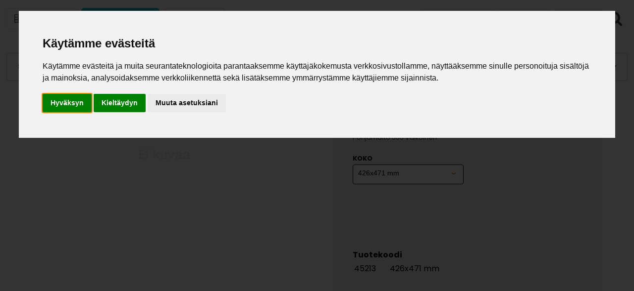

--- FILE ---
content_type: text/html; charset=UTF-8
request_url: https://www.hiipakka.net/teollisuustuotteet/laatikot-ja-kiskot/magic-pro-ohutseinalaatikot/pohjamatto-500-valkoinen/25608/
body_size: 58913
content:
<!DOCTYPE html>
<html lang="fi">
<head>
<meta name="google-site-verification" content="SrxqGLPbHokcoAOzKVeXdGNQeEjA6fbZzq4266xUXMM" />

<!-- Cookie Consent by https://www.FreePrivacyPolicy.com -->
<script type="text/javascript" src="//www.freeprivacypolicy.com/public/cookie-consent/4.0.0/cookie-consent.js?mod=" charset="UTF-8"></script>
<script type="text/javascript" charset="UTF-8">
document.addEventListener('DOMContentLoaded', function () {
cookieconsent.run({"notice_banner_type":"interstitial","consent_type":"express","palette":"light","language":"fi","page_load_consent_levels":["strictly-necessary"],"notice_banner_reject_button_hide":false,"preferences_center_close_button_hide":false,"website_name":"hiipakka.net","website_privacy_policy_url":"https://www.hiipakka.net/tietosuojasivu.html"});
});
</script>

<noscript>Cookie Consent by <a href="https://www.freeprivacypolicy.com/free-privacy-policy-generator/" rel="nofollow noopener">Free Privacy Policy website</a></noscript>
<!-- End Cookie Consent -->

<!-- Google Tag Manager -->
<script>(function(w,d,s,l,i){w[l]=w[l]||[];w[l].push({'gtm.start':
new Date().getTime(),event:'gtm.js'});var f=d.getElementsByTagName(s)[0],
j=d.createElement(s),dl=l!='dataLayer'?'&l='+l:'';j.async=true;j.src=
'https://www.googletagmanager.com/gtm.js?id='+i+dl;f.parentNode.insertBefore(j,f);
})(window,document,'script','dataLayer','GTM-PHLKS5BD');</script>
<!-- End Google Tag Manager -->
<meta charset="UTF-8">
<meta name="robots" content="noarchive">
<meta name="viewport" content="width=device-width, initial-scale=1">
<link rel="shortcut icon" href="/content/img/header/favicon.ico">
<link rel="icon" type="image/ico" href="/content/img/header/favicon.ico">

<link rel='canonical' href='https://www.hiipakka.net/teollisuustuotteet/laatikot-ja-kiskot/magic-pro-ohutseinalaatikot/pohjamatto-500-valkoinen/25608/' />
<title>Pohjamatto 500 Valkoinen - E J Hiipakka Oy</title>
<meta name="Description" content="">
<link rel="preload" href="/content/css/sitestyles-2.css?mod=2026-01-12T12:59:38" as="style">
<link rel="preload" href="/content/css/webshop-functions-2.css?mod=2025-04-11T14:32:35" as="style">
<link href="/content/css/sitestyles-2.css?mod=2026-01-12T12:59:38" rel="stylesheet">
<link href="/content/css/webshop-functions-2.css?mod=2025-04-11T14:32:35" rel="stylesheet">
 

      <link type='text/css' href='/admin/css/webio2.min.css?mod=2018-05-23T11:15:01' rel='stylesheet' /> <link rel="stylesheet" href="https://cdn.jsdelivr.net/gh/fancyapps/fancybox@3.5.7/dist/jquery.fancybox.min.css" />   
      <style type='text/css'>
        #ltuotteetlink{display:none;}
      </style>
      <script type='text/javascript' src='/admin/js/webio.min.js?mod=2017-03-28T09:48:24'></script>
      <script type='text/javascript'>
        var aktiivinenkalenteri=null;function suljekalenteri(){jQuery(aktiivinenkalenteri).fadeOut();}
        function avaakalenteri(id,frame,f,p,k,v,p1,k1,v1){window.frames[frame].document.location='/cgi-bin/webio2-kalenteri2?kieli=&df='+p+'&mf='+k+'&yf='+v+'&p1='+p1+'&k1='+k1+'&v1='+v1+'&lomake='+f+'&parent=1&css=/admin/css/kalenteri.css&merkisto=u';jQuery(aktiivinenkalenteri).fadeOut();jQuery(id).fadeIn();aktiivinenkalenteri=id;}
          
      </script>
      
      
      <script defer src="https://cdn.jsdelivr.net/gh/fancyapps/fancybox@3.5.7/dist/jquery.fancybox.min.js"></script>
      
       
<script>jQuery.extend({getUrlVars:function(){var vars=[],hash;var hashes=window.location.href.slice(window.location.href.indexOf('?')+1).split('&');for(var i=0;i<hashes.length;i++){hash=hashes[i].split('=');vars.push(hash[0]);vars[hash[0]]=hash[1];}return vars;},getUrlVar:function(name){return jQuery.getUrlVars()[name];},URLDecode:function(value){return value;}});</script><script>var dts=false;if("maxTouchPoints" in navigator){dts=navigator.maxTouchPoints>0;}else if("msMaxTouchPoints" in navigator){dts=navigator.msMaxTouchPoints>0;}else{var mQ=window.matchMedia&&matchMedia("(pointer:coarse)");if(mQ&&mQ.media==="(pointer:coarse)"){dts=!!mQ.matches;}else if("orientation" in window){dts=true;}else{var UA=navigator.userAgent;dts=(/\b(BlackBerry|webOS|iPhone|IEMobile)\b/i.test(UA)||/\b(Android|Windows Phone|iPad|iPod)\b/i.test(UA));}}var laite=0;if(dts){laite=1;}else{laite=2;}
jQuery(document).ready(function(){var utm_source=jQuery.getUrlVar('utm_source');var gclid=jQuery.getUrlVar('gclid');var ua=navigator.userAgent;ua=ua.replace(/;/g,' ');jQuery.ajax({type:'GET',url:'/cgi-bin/webio2-s2',data:'saitti=hiipakka&s=25608&r='+decodeURIComponent(window.frames.top.document.referrer)+'&ua='+decodeURIComponent(ua)+'&utm_source='+decodeURIComponent(utm_source)+'&gclid='+decodeURIComponent(gclid)+'&laite='+laite});});
function statsio(t,a){setTimeout(function(){jQuery.ajax({type:'POST',url:'/cgi-bin/webio2-s2',data:'saitti=hiipakka&s=25608&t='+t+'&a='+a+'&tmp='+Math.random()});},2000);}jQuery(document).ready(function(){jQuery(document).find('[data-callbutton]').each(function(){jQuery(this).bind('click',function(){statsio('t',jQuery(this).attr('data-callbutton'));});})});</script> 

    <script type='text/javascript'>
      jQuery.alerts.cancelButton='Peruuta';
      var VerkkokauppaKirjauduttu='0';var ostoskoristatus=0;var koriauki;var tuotevaihtoehdot=new Array();var Tuotevuokraus=0;var infoOk=0;var okOk=0;var sortby='';var valituoteformi='';
      jQuery(document).ready(function(){jQuery('#ostoskoridiv').mouseover(function(){clearTimeout(koriauki)});jQuery('#ostoskoridiv').mouseout(function(){koriauki=setTimeout('ostoskori(0)',1000);});});
      jQuery(document).ready(function(){setTimeout(function(){if(!okOk){PaivitaOstoskori(0);}if(!infoOk){vkAsiakasInfo();}jQuery('#valuuttavaihdin').val('EUR');jQuery('#valuutta-EUR').addClass('aktiivinenvaluutta')},2000);});
      jQuery.fn.center=function(absolute){return this.each(function(){var t=jQuery(this);t.css({position:absolute?'absolute':'fixed',left:'50%',top:'40%',zIndex:'99'}).css({marginLeft:'-'+(t.outerWidth()/2)+'px',marginTop:'-'+(t.outerHeight()/2)+'px'});});};
      function PaivitaOstoskori(force){if(1==1){jQuery.ajax({type:'GET',url:'/tmp/ok-wtrahxsd4r.html?tmp=1769499102',success:function(html){if(html){jQuery('#ostoskoripaikka').html(html);}else{okjs();}}});}else{if(okOk&&!force){return 1;}okOk=1;okjs();}}
      function okjs(){jQuery.ajax({type:'GET',url:'/cgi-bin/webio2kauppa-tuoteselaus',data:'action=ajax&tapaus=verkkokauppatoiminnot&tapaus2=haeostoskoridiv&kieli=fi&saitti=hiipakka&tmp='+Math.random(),success:function(html){jQuery('#ostoskoripaikka').html(html);}});}
      function vkAsiakasInfo(){if(1==1){jQuery.ajax({type:'GET',url:'/tmp/lg-wtrahxsd4r.html?tmp=1769499102',success:function(html){if(html){if(jQuery('#login').length){jQuery('#login').html(html);}else{jQuery('#verkkokauppalogin').html(html);}}else{aijs();}}});}else{aijs();if(infoOk){return 1;}infoOk=1;}}
      function aijs(){jQuery.ajax({type:'GET',url:'/cgi-bin/webio2kauppa-tuoteselaus',data:'action=ajax&tapaus=verkkokauppatoiminnot&tapaus2=logged&naytasivu=25608&saitti=hiipakka&redirect=&tmp='+Math.random(),success:function(html){if(jQuery('#login').length){jQuery('#login').html(html);}else{jQuery('#verkkokauppalogin').html(html);}}});}
      function piilotailmoitus(){jQuery('#tuotelisatty_iso').fadeOut();}
      function laajaostoskoriIlmoitus(tid,html){jQuery('#tuotelisatty_iso').html(html);jQuery('#tuotelisatty_iso').center();jQuery('#tuotelisatty_iso').show();jQuery('#wtuote'+tid).hide();jQuery('#w'+tid).hide();jQuery('#btnOsta').hide();jQuery('#btnOstaEK').hide();}
      function shoplogout(){jQuery.ajax({type:'GET',url:'/cgi-bin/webio2kauppa',data:'action=shoplogout&tmp='+Math.random(),success:function(html){document.location=document.location;}});}
      function tallennaostoskori(){jQuery.ajax({type:'GET',url:'/cgi-bin/webio2kauppa',data:'action=ajax&tapaus=verkkokauppatoiminnot&tapaus2=tallennaostoskori&tmp='+Math.random(),success:function(html){if(html=='1'){jAlert('Ostoskori tallennettu!','HUOMIO!!');} else if(html=='2'){jAlert('Ostoskori oli tyhjä, ei tallennettavaa!','HUOMIO!!');}else{jAlert('Tallennuksessa tapahtui virhe!','HUOMIO!!');}}});}
      function haeostoskori(){jQuery.ajax({type:'GET',url:'/cgi-bin/webio2kauppa',data:'action=ajax&tapaus=verkkokauppatoiminnot&tapaus2=haetallennettuostoskori&tmp='+Math.random(),success:function(html){var msg='Ostoskoriin haettu %d tuotetta! ';msg=msg.replace('%d',html);jAlert(msg,'HUOMIO!!');okjs();}});}
      function LisaaTuoteOstoskoriin(tid,suora,tv,tvid,maara,ilmo,erikoiskoko,ek_pituus,ek_leveys,koko_id,vari_id){var m=0;if(erikoiskoko==1){if(ek_pituus>0&&ek_leveys>0){jQuery('#btnOstaEK').show();}else{jAlert('Anna pituus ja leveys!','HUOMIO!');return '';}}else if(suora){if(ilmo){jQuery('#w'+tid).show();}}else{if(maara){m=maara;}else{m=document.tuotelomake.maara.value;}if(m.indexOf('.')>0||m.indexOf(',')>0){alert('Määrä ei kelpaa, anna kokonaisluku!');return 0;}jQuery('#btnOsta').show();}if(Tuotevuokraus){vuokraok=0;if(eval(document.tuotelomake.vuokrauspaiva.value)>0&&eval(document.tuotelomake.vuokrauskuu.value)>0&&eval(document.tuotelomake.vuokrausvuosi.value)>0){vuokraok=1;var vuokrauspaivays=document.tuotelomake.vuokrausvuosi.value+'-'+document.tuotelomake.vuokrauskuu.value+'-'+document.tuotelomake.vuokrauspaiva.value;}if(vuokraok==0){alert('Valitse vuokrauspäivä!');jQuery('#btnOsta').hide();return 0;}}if(tv==1){if(!maara){maara=1;}var url='saitti=hiipakka&action=ajax&tapaus=verkkokauppatoiminnot&tapaus2=lisaatuotekoriin&tid='+tid+'&maara='+maara+'&tvid='+tvid+'&tmp='+Math.random();}else if(suora==1){if(maara<1){maara=1}var url='saitti=hiipakka&action=ajax&tapaus=verkkokauppatoiminnot&tapaus2=lisaatuotekoriin&tid='+tid+'&maara='+maara+'&kokovalinta=0&varivalinta=0&tmp='+Math.random();}else if(suora==2){var url='saitti=hiipakka&action=ajax&tapaus=verkkokauppatoiminnot&tapaus2=lisaatuotekoriin&tid='+tid+'&maara=1&kokovalinta='+koko_id+'&varivalinta='+vari_id+'&tmp='+Math.random();}else{var url='saitti=hiipakka&action=ajax&tapaus=verkkokauppatoiminnot&tapaus2=lisaatuotekoriin&tid='+tid+'&maara='+document.tuotelomake.maara.value+'&kokovalinta='+document.tuotelomake.kokovalinta.value+'&varivalinta='+document.tuotelomake.varivalinta.value+'&tmp='+Math.random();if(Tuotevuokraus){url=url+'&vuokrauspaiva='+document.tuotelomake.vuokrauspaiva.value;url=url+'&vuokrauskuu='+document.tuotelomake.vuokrauskuu.value;url=url+'&vuokrausvuosi='+document.tuotelomake.vuokrausvuosi.value;url=url+'&vuokraus=1';}koko_id=document.tuotelomake.kokovalinta.value;vari_id=document.tuotelomake.varivalinta.value;}if(erikoiskoko==1){url=url+'&lisaaerikoiskoko=1&ekp='+ek_pituus+'&ekl='+ek_leveys;}jQuery.ajax({type:'GET',url:'/cgi-bin/webio2kauppa',data:url,success:function(html){var tmp=html.split('|');if(tmp[0]=='1'){PaivitaOstoskori(1);if(ilmo){laajaostoskoriIlmoitus(tid,tmp[2]);}if(erikoiskoko==1){}else{if(suora){}else{}}}else if(tmp[0]=='0'){jQuery('.ostanappi_tuotekortti_wait').hide();jAlert('Et voi ostaa, sillä varastossa ei ole tarpeeksi!','HUOMIO!');}else if(tmp[0]=='-2'){jAlert('Tämän tuotteen minimitoimitusmäärä on '+tmp[1]+' kpl','HUOMIO!');jQuery('.ostanappi_tuotekortti_wait').hide();}else if(tmp[0]=='-1'){jAlert('Voit ostaa enintään '+tmp[0]+' kpl','HUOMIO!');}}});return false;}
      function LisaaTuoteOstoskoriin2(){var tid=document.tuotelomake.tid.value;var koko_id=document.tuotelomake.kokovalinta.value;;jQuery.ajax({type:'GET',url:'/cgi-bin/webio2kauppa',data:jQuery('#tuotekortti').serialize(),success:function(html){var tmp=html.split('|');if(tmp[0]=='1'){PaivitaOstoskori(1);laajaostoskoriIlmoitus(tid,tmp[2]);}else if(tmp[0]=='0'){jQuery('.ostanappi_tuotekortti_wait').hide();jAlert('Et voi ostaa, sillä varastossa ei ole tarpeeksi!','HUOMIO!');}else if(tmp[0]=='-1'){jAlert('Voit ostaa enintään '+tmp[1]+' kpl','HUOMIO!');}else if(tmp[0]=='-2'){jAlert('Tämän tuotteen minimitoimitusmäärä on '+tmp[1]+' kpl','HUOMIO!');}}});}
      function vaihdavaluutta(cur){document.location=document.location+'&valuutta='+cur;}
      function tarkastahetu(t,v){if(v.length==0){hetuok=1;jQuery(t).removeClass('lomakepuute');}else{if(v.length==11){jQuery.ajax({type:'GET',url:'/cgi-bin/webio2',data:'action=ajax&tapaus=verkkokauppatoiminnot&tapaus2=tarkastahetu&h='+v+'&tmp='+Math.random(),success:function(html){if(html=='1'){jQuery('#mt_14').show();jQuery(t).removeClass('lomakepuute');hetuok=1;}else{jQuery('#mt_14').hide();jQuery(t).addClass('lomakepuute');hetuok=0;}}});}}}
      function getBtnVal(name){var bs=document.getElementsByName(name);for(var i=0;i<bs.length;i++){var b=bs[i];if(b.checked){return b.value;}}return 0;}
      function vertailuun(tid){jQuery.ajax({type:'GET',url:'/cgi-bin/webio2kauppa',data:'action=ajax&tapaus=verkkokauppatoiminnot&tapaus2=lisaatuotevertailuun&tid='+tid+'&tmp='+Math.random(),success:function(html){jQuery('#tvc').html(html);}});}
      function poistavertailusta(tid){jQuery.ajax({type:'GET',url:'/cgi-bin/webio2kauppa',data:'action=ajax&tapaus=verkkokauppatoiminnot&tapaus2=lisaatuotevertailuun&tid='+tid+'&tmp='+Math.random(),success:function(html){document.location=document.location;}});}
      function sorts(a,b){if(sortby=='h'){return jQuery(a).data('h')>jQuery(b).data('h')?1:-1;}else if(sortby=='k'){return jQuery(a).data('h')<jQuery(b).data('h')?1:-1;}else if(sortby=='aa'){return jQuery(a).data('a')>jQuery(b).data('a')?1:-1;}else if(sortby=='ad'){return jQuery(a).data('a')<jQuery(b).data('a')?1:-1;}else if(sortby=='b'){return jQuery(a).data('b')<jQuery(b).data('b')?1:-1;}else if(sortby=='c'){return jQuery(a).data('c')<jQuery(b).data('c')?1:-1;}else if(sortby=='d'){return jQuery(a).data('d')<jQuery(b).data('d')?1:-1;}else if(sortby=='e'){return jQuery(a).data('e')<jQuery(b).data('e')?1:-1;}}
      function jarjestatuotteet(v){sortby=v.value;jQuery('#listaus .selaus_wrapper').sort(sorts).appendTo('#listaus');}
      function verkkokauppaloki(v,t,i){jQuery.ajax({type:'GET',url:'/cgi-bin/webio2kauppa-tuoteselaus',data:'action=vkajax&tapaus=verkkokauppatoiminnotV3&tapaus2=loki&v='+v+'&t='+t+'&i='+i})}
      function tallennavalituote(){jQuery.ajax({type:'POST',url:'/cgi-bin/webio2',data:jQuery('#formi-'+valituoteformi).serialize(),success:function(html){jQuery('#formi-'+valituoteformi).html(html);document.location=document.location;}});}
      function poistavalituote(id){jConfirm('Poistetaanko','Varmistus',function(r){if(r){jQuery.ajax({type:'get',url:'/cgi-bin/webio2',data:'action=ajax&tapaus=poistavalituote&id='+id,success:function(html){document.location=document.location;}});}});}
      
      jQuery(document).ready(function(){var dts=false;if("maxTouchPoints" in navigator){dts=navigator.maxTouchPoints>0;}else if("msMaxTouchPoints" in navigator){dts=navigator.msMaxTouchPoints>0;}else{var mQ=window.matchMedia&&matchMedia("(pointer:coarse)");if(mQ&&mQ.media==="(pointer:coarse)"){dts=!!mQ.matches;}else if("orientation" in window){dts=true;}else{var UA=navigator.userAgent;dts=(/\b(BlackBerry|webOS|iPhone|IEMobile)\b/i.test(UA)||/\b(Android|Windows Phone|iPad|iPod)\b/i.test(UA));}}var laite=0;if(dts){laite=1;}else{laite=2;}jQuery.ajax({type:"GET",url:"/cgi-bin/webio2kauppa-tuoteselaus",data:"action=ajax&tapaus=verkkokauppatoiminnot&tapaus2=tallennalaite&saitti=hiipakka&ua="+encodeURIComponent(navigator.userAgent)+"&laite="+laite});});
      
      
      jQuery(document).ready(function(){jQuery('#menuroot ul').each(function(){jQuery(this).css('display','none');});jQuery('#m_17302').css('display','');jQuery('#m_23554').css('display','');jQuery('#m_17').css('display','');jQuery('#m_25608').css('display',''); jQuery('#menuroot .category').click(function(){var cid='#'+jQuery(this).attr('cid');if(jQuery(cid).css('display')=='none'){jQuery(cid).css('display','block');}else{jQuery(cid).css('display','none');}if(jQuery(this).hasClass('valikko_kiinni')){jQuery(this).removeClass('valikko_kiinni').addClass('valikko_auki');}else{jQuery(this).removeClass('valikko_auki').addClass('valikko_kiinni');}return false;});});
      
    </script> 


<meta name="google-site-verification" content="PF-Vd48QTBWZdAo2CLUkZgC_P01EM5KVIulhdIG0VeU" />
</head>
<body  id="teollisuustuotteet-tpl"><!-- Google Tag Manager (noscript) -->
<noscript><iframe src="https://www.googletagmanager.com/ns.html?id=GTM-PHLKS5BD"
height="0" width="0" style="display:none;visibility:hidden"></iframe></noscript>
<!-- End Google Tag Manager (noscript) -->
<div id="tuotelisatty_iso" style="display:none;"></div>  
  
 <header class="content-col">
  <section class="center-col nogap center-elements" id="mainheader">
    <section class="choose-department dflex-row">
      <a href="/" class="department-link" id="home-dept">Kodinkalusteet</a>
      <a href="/teollisuustuotteet/17/" class="department-link selected" id="industry-dept">Teollisuustuotteet</a>
      <a href="/projektimyynti/" class="department-link" id="projectsales-dept">Projektimyynti</a>    
    </section>
    
    <div id="logo"><a href="/teollisuustuotteet/17/"><img src="/content/img/header/hiipakka.png?mod=2023-04-24T13:12:27" width="224" height="50" alt=""></a></div>

    <section id="industry-toplinks">
      <ul class="center-col dflex center-elements" id="top-navi">
        <li class="naviblock"><a href="/teollisuustuotteet/ejh/aineistot/" class="topnavi-link">Kuvastot & esitteet</a></li>
        <li class="naviblock"><a href="/kodin-kalusteet/yhteystiedot/henkilomme/" class="topnavi-link">Yhteystiedot</a></li>
        <li class="naviblock" id="verkkokauppaicon"><a href="#" onclick="vkKirjautuminen();return false;" class="topnavi-link"><img src="/content/img/header/login-icon.png?mod=2023-04-24T13:14:39" width="11" height="15" alt=""/>Yrityksille</a></li>
        <li class="naviblock"><a href="#" id="searchtoggl"><em><img src="/content/img/header/searchicon.png?mod=2023-04-24T13:14:39" width="31" height="30" alt="Hae verkkokaupasta"></em></a></li>
      </ul>
    </section>
  </section>
</header>
  
<div id="mobilemenu-container" hidden><div id="mobile-logo"><a href="/teollisuustuotteet/17/"><img src="/content/img/header/hiipakka.png?mod=2023-04-24T13:12:27" width="224" height="50" alt="" id="mobilelogo-img"/></a></div><div id="mblsrchimg"><a href="#" id="searchtoggl" class="mobilesearch"><em><img src="/content/img/header/searchicon.png?mod=2023-04-24T13:14:39" width="31" height="30" alt="Hae verkkokaupasta"></em></a> </div></div>
<div class="content-col verkkokauppanavi show">
  <div class="content-col">
    <div id="login"></div>
    <div class="scndrowlink" id="ostoskoripaikka"></div>
    <script type="text/javascript">PaivitaOstoskori();vkAsiakasInfo();</script>
  </div>
  <div id="ajankohtaislinkki" class="teollisuusak">
    <div id="ajankohtaislinkki-vasen" class="col-33">Ajankohtaista</div>
    <div id="ajankohtaislinkki-keski" class="col-33"> 
       
    </div>
    <div id="ajankohtaislinkki-oikea" class="col-33" style="text-align: center;"> <a href="/teollisuustuotteet/ajankohtaista/" rel="nofollow">Katso kaikki ajankohtaiset ›</a> </div>
  </div>
</div>
  
 <div id="search" class="clearfix search-kodin-kalusteet" style="display:none"><div class="center-col">
    <form action='/cgi-bin/webio2kauppa' method='POST' onSubmit='stop();'>
      
        <table cellpadding='0' cellspacing='0' border='0'>
          <tr>
            <td><div style='position:absolute;margin-left:375px;font-size:20px;margin-top:5px;font-weight:bold;display:none;' id='hakutyhjenna'><a href='#' onClick='verkkokauppahakupiiloon(1)'>X</a></div><input type='text' id='pikahakusana' name='hakusana' placeholder='Etsi tuotteita' onKeyUp="verkkokauppahaku(this.value)" onBlur="piilotaverkkokauppahaku()" class='verkkokauppahakukentta'> <input type='submit' value='Hae' class='verkkokauppahakupainike' style='display:none;'></td>
          </tr>
        </table>
      <style type='text/css'>
        .odotapikahaku {background-image:url('/admin/img/wait.gif');background-position:right;background-repeat:no-repeat;}
      </style>
      <div id='waitSearch' style='text-align:center;z-index:60;position:absolute;width:270px;height:100px;display:none;'><br><br><br><br><img src='/admin/img/wait.gif?mod=2016-01-26T09:12:30' border='0' width='32' style='width:32px !important;'></div>
      <div id='verkkokauppatuotehaku' style='display:none;width:470px;height:30px;overflow:auto;border:1px solid #CCCCCC;background-color:#FFFFFF;position:absolute;z-index:50;'></div>
      <script type='text/javascript'>
        var ShopSearchTimer=null;var hakukiekka=0;var pikahaku=1;
        function verkkokauppahaku(hs){clearTimeout(ShopSearchTimer);ShopSearchTimer=setTimeout(function(){verkkokauppahakufunktio(hs)},1500);}
        function verkkokauppahakufunktio(hs){if(hs=='Etsi tuotteita'){jQuery('#pikahakusana').val('');}if(hs!='Etsi tuotteita'&&hs!=''){jQuery('#pikahakusana').addClass('odotapikahaku');hakukiekka++;jQuery('#verkkokauppatuotehaku').html('');if(pikahaku){var w=jQuery('#pikahakusana').width();if(eval(w)>0){if(eval(w)<350){w=350;}}else{w=470;}jQuery('#verkkokauppatuotehaku').css('width',w+10+'px');jQuery('#verkkokauppatuotehaku').fadeIn('fast');jQuery('#verkkokauppatuotehaku').html('<table><tr><td class="verkkokauppapikahakuvaliotsikko">Hakee tuotteita ...</td></tr></table>');jQuery('#verkkokauppatuotehaku').css('height','30px');}jQuery.ajax({type:'POST',url:'/cgi-bin/webio2kauppa',data:'action=ajax&tapaus=verkkokauppatoiminnot&tapaus2=verkkokauppapikahaku&palautahakutulosmaara=1&kieli=fi&saitti=hiipakka&hakusana='+encodeURIComponent(hs)+'&kiekka='+hakukiekka+'&tmp='+Math.random(),success:function(html){if(pikahaku){var res=html.split('¤');if(res[0]==hakukiekka){var h=eval(res[1])*33+45;if(h>300){h=350;}jQuery('#verkkokauppatuotehaku').html(res[2]);jQuery('#verkkokauppatuotehaku').animate({height:h+'px'});jQuery('#pikahakusana').removeClass('odotapikahaku');jQuery('#waitSearch').hide();jQuery('#hakutyhjenna').show();}}}});}else{verkkokauppahakupiiloon();jQuery('#pikahakusana').removeClass('odotapikahaku');}}
        function verkkokauppahakupiiloon(p){jQuery('#waitSearch').hide();jQuery('#hakutyhjenna').hide();jQuery('#verkkokauppatuotehaku').html('');jQuery('#verkkokauppatuotehaku').fadeOut('fast');jQuery('#pikahakusana').removeClass('odotapikahaku');if(p){jQuery('#pikahakusana').val('');}}
        function piilotaverkkokauppahaku(){setTimeout('verkkokauppahakupiiloon(1)',1000);}
        function stop(){pikahaku=0;verkkokauppahakupiiloon(0);clearTimeout(ShopSearchTimer);jQuery('#pikahakusana').removeClass('odotapikahaku');}
      </script>
      <input type='hidden' name='naytasivu' value='15873'>
      <input type='hidden' name='tapaus' value='verkkokauppahaku'>
      <input type='hidden' name='saitti' value='hiipakka'>
    </form></div></div>
  
<nav class="content-col dflex center-elements" id="navi-wrap" aria-label="Verkkokaupan tuoteryhmät">
  <ul class="center-col dflex center-elements teollisuustuotenavi" id="main-navi">
    <li class="naviblock"><a href="/teollisuustuotteet/saranat/252/" class="mainnavi-link" id="link-sel-1-16">Saranat</a><ul tabindex="0" class="webcategory-navi"><li><a href='/teollisuustuotteet/saranat/dtc-c85-saranat-ilman-hidastinta-35/23585/'>DTC C85 Saranat ilman hidastinta Ø35</a></li><li><a href='/teollisuustuotteet/saranat/dtc-c81-pivot-star-hidastinsaranat-35/17299/'>DTC C81 Pivot Star hidastinsaranat Ø35</a></li><li><a href='/teollisuustuotteet/saranat/dtc-c80-pivot-pro-hidastinsaranat-35/23586/'>DTC C80 Pivot Pro hidastinsaranat Ø35</a></li><li><a href='/teollisuustuotteet/saranat/dtc-c80-hidastavat-minisaranat-26/23691/'>DTC C80 Hidastavat minisaranat Ø26</a></li><li><a href='/teollisuustuotteet/saranat/dtc-lasioven-hidastinsaranat/23587/'>DTC Lasioven hidastinsaranat</a></li><li><a href='/teollisuustuotteet/saranat/dtc-klaffisaranat/18336/'>DTC Klaffisaranat</a></li></ul></li>
    <li class="naviblock"><a href="/teollisuustuotteet/laatikot-ja-kiskot/23554/" class="mainnavi-link" id="link-sel-2-16">Laatikot, kiskot</a><ul tabindex="0" class="webcategory-navi"><li><a href='/teollisuustuotteet/laatikot-ja-kiskot/magic-pro-ohutseinalaatikot/17302/'>Magic Pro Ohutseinälaatikot</a></li><li><a href='/teollisuustuotteet/laatikot-ja-kiskot/dragon-box-hidastinlaatikot/21958/'>Dragon Box hidastinlaatikot</a></li><li><a href='/teollisuustuotteet/laatikot-ja-kiskot/metallilaatikot/17882/'>Metallilaatikot</a></li><li><a href='/teollisuustuotteet/laatikot-ja-kiskot/laatikon-liukukiskot/17300/'>Laatikon liukukiskot</a></li><li><a href='/teollisuustuotteet/laatikot-ja-kiskot/lisatarvikkeet/25820/'>Lisätarvikkeet</a></li></ul></li>
    <li class="naviblock"><a href="/teollisuustuotteet/vetimet/15752/" class="mainnavi-link" id="link-sel-3-16">Vetimet</a><ul tabindex="0" class="webcategory-navi"><li><a href='/teollisuustuotteet/vetimet/cc-96/23590/'>cc 96</a></li><li><a href='/teollisuustuotteet/vetimet/cc-128/23591/'>cc 128</a></li><li><a href='/teollisuustuotteet/vetimet/cc-160/23592/'>cc 160</a></li><li><a href='/teollisuustuotteet/vetimet/cc-192/23593/'>cc 192</a></li><li><a href='/teollisuustuotteet/vetimet/cc-224/23594/'>cc 224</a></li><li><a href='/teollisuustuotteet/vetimet/cc-256/23595/'>cc 256</a></li><li><a href='/teollisuustuotteet/vetimet/nuppi-ja-kuppivetimet/18538/'>Nuppi- ja kuppivetimet</a></li><li><a href='/teollisuustuotteet/vetimet/pitkat-vetimet/23646/'>Pitkät vetimet</a></li><li><a href='/teollisuustuotteet/vetimet/profiili-ja-muut-vetimet/23596/'>Profiili- ja muut vetimet</a></li></ul></li>
    <li class="naviblock"><a href="/teollisuustuotteet/altaat/244/" class="mainnavi-link" id="link-sel-4-16">Altaat</a><ul tabindex="0" class="webcategory-navi"><li><a href='/teollisuustuotteet/altaat/komposiittialtaat/22444/'>Komposiittialtaat</a></li><li><a href='/teollisuustuotteet/altaat/posliinialtaat/25936/'>Posliinialtaat</a></li><li><a href='/teollisuustuotteet/altaat/rst-altaat/17306/'>RST-Altaat</a></li><li><a href='/teollisuustuotteet/altaat/valumarmorialtaat/17885/'>Valumarmorialtaat</a></li><li><a href='/teollisuustuotteet/altaat/putket-ja-tarvikkeet/23653/'>Putket ja tarvikkeet</a></li></ul></li>
    <li class="naviblock"><a href="/teollisuustuotteet/valaistus/23555/" class="mainnavi-link" id="link-sel-5-16">Valaistus</a><ul tabindex="0" class="webcategory-navi"><li><a href='/teollisuustuotteet/valaistus/led-valaisimet/17883/'>LED-valaisimet</a></li><li><a href='/teollisuustuotteet/valaistus/valoprofiilit/23655/'>Valoprofiilit</a></li><li><a href='/teollisuustuotteet/valaistus/lumina-tilaustuote/23654/'>Lumina tilaustuote</a></li><li><a href='/teollisuustuotteet/valaistus/muuntajat-ja-tarvikkeet/23656/'>Muuntajat ja tarvikkeet</a></li></ul></li>
    <li class="naviblock"><a href="/teollisuustuotteet/sahkopoydat/250/" class="mainnavi-link" id="link-sel-6-16">Sähköpöydät</a><ul tabindex="0" class="webcategory-navi"><li><a href='/teollisuustuotteet/sahkopoydat/yksijalkaiset/23647/'>Yksijalkaiset</a></li><li><a href='/teollisuustuotteet/sahkopoydat/kaksi-ja-kolmijalkaiset/23648/'>Kaksi- ja kolmijalkaiset</a></li><li><a href='/teollisuustuotteet/sahkopoydat/veivattavat-saatopoydat/23649/'>Veivattavat säätöpöydät</a></li><li><a href='/teollisuustuotteet/sahkopoydat/lisatarvikkeet/23650/'>Lisätarvikkeet</a></li></ul></li>
    <li class="naviblock"><a href="/teollisuustuotteet/mekanismit/245/" class="mainnavi-link" id="link-sel-7-16">Mekanismit</a><ul tabindex="0" class="webcategory-navi"><li><a href='/teollisuustuotteet/mekanismit/aamiaiskaappi/22445/'>Aamiaiskaappi</a></li><li><a href='/teollisuustuotteet/mekanismit/alakaapin-mekanismit/23671/'>Alakaapin mekanismit</a></li><li><a href='/teollisuustuotteet/mekanismit/jatelajittelu/18411/'>Jätelajittelu</a></li><li><a href='/teollisuustuotteet/mekanismit/komeromekanismit/18403/'>Komeromekanismit</a></li><li><a href='/teollisuustuotteet/mekanismit/kuivauskaapin-hyllyt/17891/'>Kuivauskaapin hyllyt</a></li><li><a href='/teollisuustuotteet/mekanismit/siivousvalinetelineet/23669/'>Siivousvälinetelineet</a></li><li><a href='/teollisuustuotteet/mekanismit/vaatesailytys/22497/'>Vaatesäilytys</a></li></ul></li>
    <li class="naviblock"><a href="/teollisuustuotteet/levytuotteet/246/" class="mainnavi-link" id="link-sel-8-16">Levytuotteet</a><ul tabindex="0" class="webcategory-navi"><li><a href='/teollisuustuotteet/levytuotteet/carbonlaminaatit/25405/'>Carbonlaminaatit</a></li><li><a href='/teollisuustuotteet/levytuotteet/kompaktilaminaatit/23696/'>Kompaktilaminaatit</a></li><li><a href='/teollisuustuotteet/levytuotteet/laminaattitasot/17308/'>Laminaattitasot</a></li><li><a href='/teollisuustuotteet/levytuotteet/laminaattipintaiset-levyt/17893/'>Laminaattipintaiset levyt</a></li><li><a href='/teollisuustuotteet/levytuotteet/lastulevyt/17310/'>Lastulevyt</a></li><li><a href='/teollisuustuotteet/levytuotteet/mattapintaiset-levyt/22732/'>Mattapintaiset levyt</a></li><li><a href='/teollisuustuotteet/levytuotteet/melamiinipintaiset-levyt/17892/'>Melamiinipintaiset levyt</a></li><li><a href='/teollisuustuotteet/levytuotteet/mel-soirot/23657/'>Mel-soirot</a></li><li><a href='/teollisuustuotteet/levytuotteet/mdf-levyt/17311/'>MDF-levyt</a></li><li><a href='/teollisuustuotteet/levytuotteet/profiilikalvot/17905/'>Profiilikalvot</a></li><li><a href='/teollisuustuotteet/levytuotteet/sidelistat/22544/'>Sidelistat</a></li><li><a href='/teollisuustuotteet/levytuotteet/taustalevyt/22560/'>Taustalevyt</a></li><li><a href='/teollisuustuotteet/levytuotteet/vanerit/17894/'>Vanerit</a></li><li><a href='/teollisuustuotteet/levytuotteet/valitilalevyt/23589/'>Välitilalevyt</a></li></ul></li>
    <li class="naviblock"><a href="/teollisuustuotteet/reunanauhat/23556/" class="mainnavi-link" id="link-sel-9-16">Reunanauhat</a><ul tabindex="0" class="webcategory-navi"><li><a href='/teollisuustuotteet/reunanauhat/abs-nauhat/17309/'>ABS-nauhat</a></li><li><a href='/teollisuustuotteet/reunanauhat/nauhaliimat/23651/'>Nauhaliimat</a></li><li><a href='/teollisuustuotteet/reunanauhat/puhdistusaineet/25991/'>Puhdistusaineet</a></li></ul></li>
    <li class="naviblock"><a href="/teollisuustuotteet/kalusterungot-ja-ovet/247/" class="mainnavi-link" id="link-sel-10-16">Kalusterungot, ovet</a><ul tabindex="0" class="webcategory-navi"><li><a href='/teollisuustuotteet/kalusterungot-ja-ovet/ylakaapit/17895/'>Yläkaapit</a></li><li><a href='/teollisuustuotteet/kalusterungot-ja-ovet/alakaapit/22712/'>Alakaapit</a></li><li><a href='/teollisuustuotteet/kalusterungot-ja-ovet/komerot/23944/'>Komerot</a></li><li><a href='/teollisuustuotteet/kalusterungot-ja-ovet/irtokomponentit/23232/'>Irtokomponentit</a></li><li><a href='/teollisuustuotteet/kalusterungot-ja-ovet/kylpyhuonekalusteet/22738/'>Kylpyhuonekalusteet</a></li><li><a href='/teollisuustuotteet/kalusterungot-ja-ovet/mdf-ovet-ja-etusarjat/23161/'>MDF Ovet ja etusarjat</a></li><li><a href='/teollisuustuotteet/kalusterungot-ja-ovet/mel-ovet-ja-etusarjat/23973/'>MEL Ovet ja etusarjat</a></li><li><a href='/teollisuustuotteet/kalusterungot-ja-ovet/jakoseinaprofiilit/23216/'>Jakoseinäprofiilit</a></li><li><a href='/teollisuustuotteet/kalusterungot-ja-ovet/sokkeliprofiilit-ja-keittiolistat/23215/'>Sokkeliprofiilit ja keittiölistat</a></li><li><a href='/teollisuustuotteet/kalusterungot-ja-ovet/valmiiksi-kasatut-ylakaapit/25434/'>Valmiiksi kasatut yläkaapit</a></li><li><a href='/teollisuustuotteet/kalusterungot-ja-ovet/valmiiksi-kasatut-alakaapit/25435/'>Valmiiksi kasatut alakaapit</a></li><li><a href='/teollisuustuotteet/kalusterungot-ja-ovet/valmiiksi-kasatut-komerot/25436/'>Valmiiksi kasatut komerot</a></li></ul></li>
    <li class="naviblock"><a href="/teollisuustuotteet/helat/17312/" class="mainnavi-link" id="link-sel-11-16">Helat</a><ul tabindex="0" class="webcategory-navi"><li><a href='/teollisuustuotteet/helat/hyllynkannakkeet/17303/'>Hyllynkannakkeet</a></li><li><a href='/teollisuustuotteet/helat/kaluste-ja-poydanjalat/17888/'>Kaluste- ja pöydänjalat</a></li><li><a href='/teollisuustuotteet/helat/kalustepyorat/17887/'>Kalustepyörät</a></li><li><a href='/teollisuustuotteet/helat/kasaushelat-ja-kulmat/17316/'>Kasaushelat ja kulmat</a></li><li><a href='/teollisuustuotteet/helat/koukut/17315/'>Koukut</a></li><li><a href='/teollisuustuotteet/helat/liukuovihelat/17305/'>Liukuovihelat</a></li><li><a href='/teollisuustuotteet/helat/lukot-ponnahdussalvat/17898/'>Lukot, ponnahdussalvat</a></li><li><a href='/teollisuustuotteet/helat/lapiviennit/17899/'>Läpiviennit</a></li><li><a href='/teollisuustuotteet/helat/pakkaustarvikkeet/17900/'>Pakkaustarvikkeet</a></li><li><a href='/teollisuustuotteet/helat/peite-ja-muut-tarrat/17313/'>Peite- ja muut tarrat</a></li><li><a href='/teollisuustuotteet/helat/putket-ja-kannakkeet/17890/'>Putket ja kannakkeet</a></li><li><a href='/teollisuustuotteet/helat/ruuvit-ja-puutapit/17314/'>Ruuvit ja puutapit</a></li><li><a href='/teollisuustuotteet/helat/sokkelin-ja-peitelevyn-tarvikkeet/23667/'>Sokkelin ja peitelevyn tarvikkeet</a></li><li><a href='/teollisuustuotteet/helat/tyotaso-ja-valitila-tarvikkeet/23668/'>Työtaso ja välitila tarvikkeet</a></li><li><a href='/teollisuustuotteet/helat/mallit-ja-kuvastot/25301/'>Mallit ja kuvastot</a></li><li><a href='/teollisuustuotteet/helat/poistotuotteet/17901/'>POISTOTUOTTEET</a></li></ul></li>
    <li class="naviblock"><a href="/teollisuustuotteet/pintakasittely/248/" class="mainnavi-link" id="link-sel-12-16">Pintakäsittely</a><ul tabindex="0" class="webcategory-navi"><li><a href='/teollisuustuotteet/pintakasittely/maalit/17320/'>Maalit</a></li><li><a href='/teollisuustuotteet/pintakasittely/lakat-ja-petsit/17902/'>Lakat ja petsit</a></li><li><a href='/teollisuustuotteet/pintakasittely/ohentajat-ja-kovettajat/23652/'>Ohentajat ja kovettajat</a></li><li><a href='/teollisuustuotteet/pintakasittely/liimat-ja-muut/17319/'>Liimat ja muut</a></li></ul></li>
  </ul>
</nav>
    
<main class="center-col industry-pcard industry-group-17302" id="tk-header-wrapper"> 
  <article class="col-full">
    <script src='/admin/js/jquery.scrollTo2.min.js?mod=2016-12-02T16:17:47'></script>
    
    <script>
      var valittuhinta=6.9;valittuhintaV2=6.9;var varikuvat=new Array();var leasing_ekaera=1;
      
      function paivitahinta(tid,kokoId,variId){jQuery('#omahintarivi').hide();var jalkaId=jQuery('#jalkavaihtoehtolista').val();jQuery.ajax({type:'GET',url:'/cgi-bin/webio2-vk2',data:'action=haehinta&filtteri=0&tid='+tid+'&tkid='+kokoId+'&vid='+variId+'&jalkaId='+jalkaId+'&_saitti=hiipakka&arid=1&kori=4258655&kieli=fi&jh=0&asnro=',success:function(html){var tulos=html.split('|');jQuery('.tuotekortti_tuotehinta_tarjous').html(tulos[0]);jQuery('#tuotekortti_normaalihinta').html(tulos[1]);jQuery('#tuotekortti_tarjoussaasto').html(tulos[6]);jQuery('#tuotehintakentta').val(tulos[7]);jQuery('.tuotekortti_latka_tarjous').html(tulos[8]);jQuery('.tuotekortti_tuotehinta_tarjous_ovh').hide();jQuery('.tuotekortti_tuotehinta_tarjous_ovh').html('OVH: '+tulos[11]);if(tulos[12]==1){jQuery('.tuotekortti_tuotehinta_tarjous_ovh').show();jQuery('.tuotekortti_latka_sopimushinta').show();}else{jQuery('.tuotekortti_latka_sopimushinta').hide();}if(tulos[1]=='x'){jQuery('#saatavuusilmo').html('');jQuery('.tuotekortti_ostanappi').bind('click');jQuery('.tuotekortti_ostanappi').removeClass('tuotekortti_ostanappi_disable');}else{jQuery('#saatavuusilmo').html('<i>Väri/koko ei ole nyt tilattavissa!</i>');jQuery('.tuotekortti_ostanappi').unbind('click');jQuery('.tuotekortti_ostanappi').addClass('tuotekortti_ostanappi_disable');}}});}
      
      function vaihdakuva(id){if(varikuvat[id]){jQuery('#2_1').find('p').html('<img src="'+varikuvat[id]+'">')}}
      function vaihdatuotekuva(id){if(jQuery('#kuva-'+id).length>0){jQuery('.tuotekortti_paakuva').hide();jQuery('.varikuvat').hide();jQuery('#kuva-'+id).fadeIn();}}
      function tkarvio(w){if(w){jQuery('#toimituskuluarvio').fadeIn();}else{jQuery('#toimituskuluarvio').fadeOut();}}
      function addcartV2(){var valittumaara=document.tuotelomake.maara.value;}
      function vaihdakuvadivi(id){jQuery('.zoomContainer').remove();jQuery('.kuvadivi').hide();jQuery('#kuva-'+id).fadeIn(function(){jQuery('#zoom_'+id).elevateZoom({zoomType:'inner',cursor:'zoom-in'});jQuery('[data-fancybox="x"]').fancybox({buttons:['zoom','close']});});}
      
      
      
      
      
      
      jQuery(document).ready(function(){paivitahinta(5894,document.tuotelomake.kokovalinta.value,document.tuotelomake.varivalinta.value);});
      jQuery(document).ready(function(){paivitahinta(5894,document.tuotelomake.kokovalinta.value,document.tuotelomake.varivalinta.value);vaihdakuva(this.value);});
      
      
      jQuery(document).ready(function(){var gm=jQuery.getUrlVar('gclid');var h=jQuery.getUrlVar('h');var r=document.referrer;jQuery.ajax({type:'POST',url:'/cgi-bin/webio2tuoteloki',data:'saitti=hiipakka&filtteri=0&s=t&t=5894&s=wtrahxsd4r&ua='+encodeURIComponent(navigator.userAgent)+'&g='+gm+'&h='+h+'&r='+encodeURIComponent(r)});});
      jQuery(document).ready(function(){   });
    </script>
    <div id='solu2560811'>
      <form name='tuotelomake' id='tuotekortti' onsubmit='return false;'>
        <div id="product-wrapper">
  <div class="center-col whitecol basic-info">
    <div id="main-img">
      <div id="tkpk-divi"> <img src='/admin/img/verkkokauppa/ei_kuvaa_tuotekortti.gif'>   </div>
      <div class="tuotekortti_lisatuotekuvat"></div>
    </div>
    <div id="product-info">
       
      <h1>Pohjamatto 500 Valkoinen</h1> 
      <h2 class="tuotetarkenne"><!--TUOTETARKENNE--></h2>
  <div id="breadcrump"><a href='/teollisuustuotteet/17/'>Teollisuustuotteet</a> &raquo; <a href='/teollisuustuotteet/laatikot-ja-kiskot/23554/'>Laatikot ja kiskot</a> &raquo; <a href='/teollisuustuotteet/laatikot-ja-kiskot/magic-pro-ohutseinalaatikot/17302/'>Magic Pro Ohutseinälaatikot</a> &raquo; <a href='/teollisuustuotteet/laatikot-ja-kiskot/magic-pro-ohutseinalaatikot/pohjamatto-500-valkoinen/25608/'>Pohjamatto 500 Valkoinen</a></div>
      
      
      <div id="tuotekortti_tuoteominaisuudet">
        <div class="tuotekortti_kokovalinta tk-row-wrap">
          <div class="tk-row-header selectheader">Koko</div>
          <div class="tuotekortti_tuotetiedotteksti selectbox"><select name='kokovalinta' onChange='vaihdatuotekuva(this.value); paivitahinta(5894,document.tuotelomake.kokovalinta.value,document.tuotelomake.varivalinta.value);vaihdakuva(this.value);' id='kokovalintalista'><option value='14769' >426x471 mm   </option>
</select></div>
        </div>
      
        
      
        
      </div>
        <div class="tuotekortti_maara show-logged">
          <div class="tuotekortti_tuotetiedototsikko tk-hiddenfield">Määrä</div>
          <div class="tuotekortti_tuotetiedotteksti">
            <input type="text" name="maara" value="1" size="3">
          </div>
        </div>
      <div class="tuotekortti_ostolaatikko show-logged">
        <div id="tuotekortti_hinta_wrapper">
          
        <div class="tuotekortti_tuotehinta_tarjous_ovh"></div>
          
        </div>
        <div class="datarow show-logged" id="add-to-cart"></div>
      </div>
  <div class="tuotekortti_lyhytkuvaus cpadding-b-s"><!--LYHYTKUVAUS--></div>
      
      <div class="tuotekortti-linkkitiedosto-div cpadding-b-s"><!--LINKKI--></div>
      
  
  
  <div class="tuotekortti_tuotekoodi show-logged">
    <div class="tuotekortti_tuotetiedototsikko">Tuotekoodi</div>
    <div class="tuotekortti_tuotetiedotteksti"><table><tr><td>45213</td><td>&nbsp;&nbsp;&nbsp;&nbsp;&nbsp;</td><td>426x471 mm</td></tr></table></div>
  </div>

  <div class="tuotekortti_saatavuus show-logged">
    <div class="tuotekortti_tuotetiedototsikko ">Saatavuus</div>
    <div class="tuotekortti_tuotetiedotteksti">Varastossa </div>
  </div>
  
  
  
    </div>
  </div>
      </div>
        <input type='hidden' name='tid' value='5894'>
        <input type='hidden' name='kieli' value='fi'>
        <input type='hidden' name='action' value='ajax'>
        <input type='hidden' name='tapaus' value='verkkokauppatoiminnot'>
        <input type='hidden' name='tapaus2' value='lisaatuotekoriin'>
        <input type='hidden' name='saitti' value='hiipakka'>
        <input type='hidden' name='filtteri' value='0'>
        <input type='hidden' name='varivalinta' value='' id='varivalintaselect'>
      </form>
    </div></article>
<div class="colpadding"></div>
</main>
  
  
<section class="content-col cpadding-tb-s" style=" background: #f1f1f1;">
  <section class="center-col cpadding-m" id="industry-products-added-content" style="background: #fff;">
    <section class="cpadding-b"><article class="col-full"><div id='solu2560821'></div></article>
<div class="colpadding"></div></section>
  </section>
</section>
    
<section class="center-col cpadding-tb-xxl" id="industry-partners">
  <article class="col-full"><div id='solu25608831'></div></article>
<div class="colpadding"></div>
</section>
    
<footer class="content-col cpadding-t-m" id="industry-footer">
  <section class="center-col dgrid-2-cols cpadding-b-xl">
    <section><h5 style="color:#25b7c4; text-align: center">Hiipakka kalusteet<br> - Sinun kotiasi ajatellen</h5></section>
    <section class="webiolinkkipainike" id="jamylinkki">
      <h6>Vaihde 020 7689 530</h6>
      <h6>tarvikkeet@ejh.fi</h6>
    </section>
  </section>
  <section class="center-col dgrid-2-cols cpadding-tb-xl">
    <section>
      <p><strong>Mallisto</strong></p>
        <section class="dgrid-3-cols">
          <section>
            <p><a href="/teollisuustuotteet/saranat/252/">Saranat</a><br /><a href="/teollisuustuotteet/laatikot-ja-kiskot/23554/">Laatikot ja kiskot</a></p>
<p><a href="/teollisuustuotteet/vetimet/15752/">Vetimet</a></p>
<p><a href="/teollisuustuotteet/altaat/244/">Altaat</a></p>
<p><a href="/teollisuustuotteet/sahkopoydat/250/">S&auml;hk&ouml;p&ouml;yd&auml;t</a></p>
<p><a href="/teollisuustuotteet/mekanismit/245/">Mekanismit</a></p>
          </section>
          <section>
            <p><a href="/teollisuustuotteet/valaistus/23555/">Valaistus</a><br /><a href="/teollisuustuotteet/levytuotteet/246/">Levytuotteet</a></p>
<p><a href="/teollisuustuotteet/reunanauhat/23556/">Reunanauhat</a><br /><a href="/teollisuustuotteet/kalusterungot-ja-ovet/247/">Kalusterungot, ovet</a></p>
<p><a href="/teollisuustuotteet/helat/17312/">Helat</a></p>
<p><a href="/teollisuustuotteet/pintakasittely/248/">Pintak&auml;sittely</a></p>
          </section>
          <section>
            <p><strong>Muut linkit</strong></p>
<p><a href="/kodin-kalusteet/hiipakka/whistleblowing/">Whistleblowing</a></p>
          </section>
        </section>
    </section>
    <section class="dgrid-2-cols">
      <section>
        <p><strong>Tuotep&auml;&auml;llikk&ouml; / Ostot<br /></strong></p>
<p>Juha Lassila <br />040 154 6025 / juha.lassila(at)ejh.fi</p>
<p><strong><br />Myynti<br /></strong>Mika Ruotsalainen<br />L&auml;nsi- ja Pohjois-Suomi<br />040 5501 250 / mika.ruotsalainen(at)ejh.fi<br /><br />Mika Elmeranta <br />It&auml;-, Etel&auml; ja Kaakkois-Suomi<br />0500 265 317 / mika.elmeranta(at)ejh.fi<br /><br />Juha-Matti Aho</p>
<p>Lounais-Suomi ja Pirkanmaa</p>
<p>044 7170 022 / juha-matti.aho(at)ejh.fi</p>
<p>&nbsp;</p>
<p>Jani Vainio</p>
<p>Koko Suomi</p>
<p>050 523 8845 / jani.vainio(at)ejh.fi</p>
<p><strong><br /></strong><strong>Varastotoiminnot</strong></p>
<p>Leo V&auml;li&auml; <br />leo.valia(at)ejh.fi</p>
<p><br />Jukka Kinnari <br />jukka.kinnari(at)ejh.fi</p>
      </section>
      <section>
        <p>&nbsp;</p>
<p><strong>E J Hiipakka Oy</strong></p>
<p>Veistokouluntie 2, 66300 JURVA</p>
<p>(myynti ja hallinto)</p>
<p><br />Teollisuustie 1, 66300 JURVA</p>
<p>(tuotanto ja toimitukset)</p>
<p>&nbsp;</p>
<p><img class="kuva2" src="/images/kuvapankki/omakoko/841236-Asiakastieto-FI_11155.png?mod=2025-01-13T12:07:40" alt="Suomen Vahvimmmat" title="Suomen Vahvimmmat" width="262" height="93" style="border: 0px; padding: 0px;" /></p>
      </section>
    </section>
  </section>
  
  <section class="content-col cpadding-s" id="ftrlogo">
    <img src="/content/img/header/hiipakka-ftr-logo.png?mod=2023-04-24T13:12:27" width="216" height="61" alt="Hiipakka" loading="lazy"/>
  </section>
</footer>
  

  <script src="/content/js/jquery.meanmenu.min-2.js?mod=2023-04-25T10:07:23" defer></script>
  <script>
jQuery(document).ready(function () {
  jQuery('#paavalikko-ul').meanmenu({meanTargetContainer: '#mobilemenu-container'});
});
</script>
  <div id="main-navi-resp" hidden>
    <div id="paavalikko-resp">
      <div id="paavalikko-ul">
          <ul style="display: none;">
            <li id="teollisuustuotteet-mobinavi" class="mbl-toplinkki"><span class="mobiotsikko"><a href="/teollisuustuotteet/17/">Teollisuustuotteet</a></span></li>
            <li class="frst-mobilink"><a href="/teollisuustuotteet/saranat/252/" title="Saranat">Saranat</a><ul tabindex="0" class="webcategory-navi"><li><a href='/teollisuustuotteet/saranat/dtc-c85-saranat-ilman-hidastinta-35/23585/'>DTC C85 Saranat ilman hidastinta Ø35</a></li><li><a href='/teollisuustuotteet/saranat/dtc-c81-pivot-star-hidastinsaranat-35/17299/'>DTC C81 Pivot Star hidastinsaranat Ø35</a></li><li><a href='/teollisuustuotteet/saranat/dtc-c80-pivot-pro-hidastinsaranat-35/23586/'>DTC C80 Pivot Pro hidastinsaranat Ø35</a></li><li><a href='/teollisuustuotteet/saranat/dtc-c80-hidastavat-minisaranat-26/23691/'>DTC C80 Hidastavat minisaranat Ø26</a></li><li><a href='/teollisuustuotteet/saranat/dtc-lasioven-hidastinsaranat/23587/'>DTC Lasioven hidastinsaranat</a></li><li><a href='/teollisuustuotteet/saranat/dtc-klaffisaranat/18336/'>DTC Klaffisaranat</a></li></ul></li>
            <li><a href="/teollisuustuotteet/laatikot-ja-kiskot/23554/" title="Laatikot ja kiskot">Laatikot ja kiskot</a> <ul tabindex="0" class="webcategory-navi"><li><a href='/teollisuustuotteet/laatikot-ja-kiskot/magic-pro-ohutseinalaatikot/17302/'>Magic Pro Ohutseinälaatikot</a></li><li><a href='/teollisuustuotteet/laatikot-ja-kiskot/dragon-box-hidastinlaatikot/21958/'>Dragon Box hidastinlaatikot</a></li><li><a href='/teollisuustuotteet/laatikot-ja-kiskot/metallilaatikot/17882/'>Metallilaatikot</a></li><li><a href='/teollisuustuotteet/laatikot-ja-kiskot/laatikon-liukukiskot/17300/'>Laatikon liukukiskot</a></li><li><a href='/teollisuustuotteet/laatikot-ja-kiskot/lisatarvikkeet/25820/'>Lisätarvikkeet</a></li></ul></li>
            <li><a href="/teollisuustuotteet/vetimet/15752/" title="Vetimet">Vetimet</a><ul tabindex="0" class="webcategory-navi"><li><a href='/teollisuustuotteet/vetimet/cc-96/23590/'>cc 96</a></li><li><a href='/teollisuustuotteet/vetimet/cc-128/23591/'>cc 128</a></li><li><a href='/teollisuustuotteet/vetimet/cc-160/23592/'>cc 160</a></li><li><a href='/teollisuustuotteet/vetimet/cc-192/23593/'>cc 192</a></li><li><a href='/teollisuustuotteet/vetimet/cc-224/23594/'>cc 224</a></li><li><a href='/teollisuustuotteet/vetimet/cc-256/23595/'>cc 256</a></li><li><a href='/teollisuustuotteet/vetimet/nuppi-ja-kuppivetimet/18538/'>Nuppi- ja kuppivetimet</a></li><li><a href='/teollisuustuotteet/vetimet/pitkat-vetimet/23646/'>Pitkät vetimet</a></li><li><a href='/teollisuustuotteet/vetimet/profiili-ja-muut-vetimet/23596/'>Profiili- ja muut vetimet</a></li></ul></li>
            <li><a href="/teollisuustuotteet/altaat/244/" title="Altaat">Altaat</a><ul tabindex="0" class="webcategory-navi"><li><a href='/teollisuustuotteet/altaat/komposiittialtaat/22444/'>Komposiittialtaat</a></li><li><a href='/teollisuustuotteet/altaat/posliinialtaat/25936/'>Posliinialtaat</a></li><li><a href='/teollisuustuotteet/altaat/rst-altaat/17306/'>RST-Altaat</a></li><li><a href='/teollisuustuotteet/altaat/valumarmorialtaat/17885/'>Valumarmorialtaat</a></li><li><a href='/teollisuustuotteet/altaat/putket-ja-tarvikkeet/23653/'>Putket ja tarvikkeet</a></li></ul></li>
            <li><a href="/teollisuustuotteet/valaistus/23555/" title="Valaistus">Valaistus</a><ul tabindex="0" class="webcategory-navi"><li><a href='/teollisuustuotteet/valaistus/led-valaisimet/17883/'>LED-valaisimet</a></li><li><a href='/teollisuustuotteet/valaistus/valoprofiilit/23655/'>Valoprofiilit</a></li><li><a href='/teollisuustuotteet/valaistus/lumina-tilaustuote/23654/'>Lumina tilaustuote</a></li><li><a href='/teollisuustuotteet/valaistus/muuntajat-ja-tarvikkeet/23656/'>Muuntajat ja tarvikkeet</a></li></ul></li>
            <li><a href="/teollisuustuotteet/sahkopoydat/250/" title="Sähköpöydät">Sähköpöydät</a><ul tabindex="0" class="webcategory-navi"><li><a href='/teollisuustuotteet/sahkopoydat/yksijalkaiset/23647/'>Yksijalkaiset</a></li><li><a href='/teollisuustuotteet/sahkopoydat/kaksi-ja-kolmijalkaiset/23648/'>Kaksi- ja kolmijalkaiset</a></li><li><a href='/teollisuustuotteet/sahkopoydat/veivattavat-saatopoydat/23649/'>Veivattavat säätöpöydät</a></li><li><a href='/teollisuustuotteet/sahkopoydat/lisatarvikkeet/23650/'>Lisätarvikkeet</a></li></ul></li>
            <li><a href="/teollisuustuotteet/mekanismit/245/" title="Mekanismit">Mekanismit</a><ul tabindex="0" class="webcategory-navi"><li><a href='/teollisuustuotteet/mekanismit/aamiaiskaappi/22445/'>Aamiaiskaappi</a></li><li><a href='/teollisuustuotteet/mekanismit/alakaapin-mekanismit/23671/'>Alakaapin mekanismit</a></li><li><a href='/teollisuustuotteet/mekanismit/jatelajittelu/18411/'>Jätelajittelu</a></li><li><a href='/teollisuustuotteet/mekanismit/komeromekanismit/18403/'>Komeromekanismit</a></li><li><a href='/teollisuustuotteet/mekanismit/kuivauskaapin-hyllyt/17891/'>Kuivauskaapin hyllyt</a></li><li><a href='/teollisuustuotteet/mekanismit/siivousvalinetelineet/23669/'>Siivousvälinetelineet</a></li><li><a href='/teollisuustuotteet/mekanismit/vaatesailytys/22497/'>Vaatesäilytys</a></li></ul></li>
            <li><a href="/teollisuustuotteet/levytuotteet/246/" title="Levytuotteet">Levytuotteet</a><ul tabindex="0" class="webcategory-navi"><li><a href='/teollisuustuotteet/levytuotteet/carbonlaminaatit/25405/'>Carbonlaminaatit</a></li><li><a href='/teollisuustuotteet/levytuotteet/kompaktilaminaatit/23696/'>Kompaktilaminaatit</a></li><li><a href='/teollisuustuotteet/levytuotteet/laminaattitasot/17308/'>Laminaattitasot</a></li><li><a href='/teollisuustuotteet/levytuotteet/laminaattipintaiset-levyt/17893/'>Laminaattipintaiset levyt</a></li><li><a href='/teollisuustuotteet/levytuotteet/lastulevyt/17310/'>Lastulevyt</a></li><li><a href='/teollisuustuotteet/levytuotteet/mattapintaiset-levyt/22732/'>Mattapintaiset levyt</a></li><li><a href='/teollisuustuotteet/levytuotteet/melamiinipintaiset-levyt/17892/'>Melamiinipintaiset levyt</a></li><li><a href='/teollisuustuotteet/levytuotteet/mel-soirot/23657/'>Mel-soirot</a></li><li><a href='/teollisuustuotteet/levytuotteet/mdf-levyt/17311/'>MDF-levyt</a></li><li><a href='/teollisuustuotteet/levytuotteet/profiilikalvot/17905/'>Profiilikalvot</a></li><li><a href='/teollisuustuotteet/levytuotteet/sidelistat/22544/'>Sidelistat</a></li><li><a href='/teollisuustuotteet/levytuotteet/taustalevyt/22560/'>Taustalevyt</a></li><li><a href='/teollisuustuotteet/levytuotteet/vanerit/17894/'>Vanerit</a></li><li><a href='/teollisuustuotteet/levytuotteet/valitilalevyt/23589/'>Välitilalevyt</a></li></ul></li>
            <li><a href="/teollisuustuotteet/reunanauhat/23556/" title="Reunanauhat">Reunanauhat</a><ul tabindex="0" class="webcategory-navi"><li><a href='/teollisuustuotteet/reunanauhat/abs-nauhat/17309/'>ABS-nauhat</a></li><li><a href='/teollisuustuotteet/reunanauhat/nauhaliimat/23651/'>Nauhaliimat</a></li><li><a href='/teollisuustuotteet/reunanauhat/puhdistusaineet/25991/'>Puhdistusaineet</a></li></ul></li>
            <li><a href="/teollisuustuotteet/kalusterungot-ja-ovet/247/" title="Kalusterungot ja ovet">Kalusterungot ja ovet</a><ul tabindex="0" class="webcategory-navi"><li><a href='/teollisuustuotteet/kalusterungot-ja-ovet/ylakaapit/17895/'>Yläkaapit</a></li><li><a href='/teollisuustuotteet/kalusterungot-ja-ovet/alakaapit/22712/'>Alakaapit</a></li><li><a href='/teollisuustuotteet/kalusterungot-ja-ovet/komerot/23944/'>Komerot</a></li><li><a href='/teollisuustuotteet/kalusterungot-ja-ovet/irtokomponentit/23232/'>Irtokomponentit</a></li><li><a href='/teollisuustuotteet/kalusterungot-ja-ovet/kylpyhuonekalusteet/22738/'>Kylpyhuonekalusteet</a></li><li><a href='/teollisuustuotteet/kalusterungot-ja-ovet/mdf-ovet-ja-etusarjat/23161/'>MDF Ovet ja etusarjat</a></li><li><a href='/teollisuustuotteet/kalusterungot-ja-ovet/mel-ovet-ja-etusarjat/23973/'>MEL Ovet ja etusarjat</a></li><li><a href='/teollisuustuotteet/kalusterungot-ja-ovet/jakoseinaprofiilit/23216/'>Jakoseinäprofiilit</a></li><li><a href='/teollisuustuotteet/kalusterungot-ja-ovet/sokkeliprofiilit-ja-keittiolistat/23215/'>Sokkeliprofiilit ja keittiölistat</a></li><li><a href='/teollisuustuotteet/kalusterungot-ja-ovet/valmiiksi-kasatut-ylakaapit/25434/'>Valmiiksi kasatut yläkaapit</a></li><li><a href='/teollisuustuotteet/kalusterungot-ja-ovet/valmiiksi-kasatut-alakaapit/25435/'>Valmiiksi kasatut alakaapit</a></li><li><a href='/teollisuustuotteet/kalusterungot-ja-ovet/valmiiksi-kasatut-komerot/25436/'>Valmiiksi kasatut komerot</a></li></ul></li>
            <li><a href="/teollisuustuotteet/helat/17312/" title="Lukot, helat">Helat</a><ul tabindex="0" class="webcategory-navi"><li><a href='/teollisuustuotteet/helat/hyllynkannakkeet/17303/'>Hyllynkannakkeet</a></li><li><a href='/teollisuustuotteet/helat/kaluste-ja-poydanjalat/17888/'>Kaluste- ja pöydänjalat</a></li><li><a href='/teollisuustuotteet/helat/kalustepyorat/17887/'>Kalustepyörät</a></li><li><a href='/teollisuustuotteet/helat/kasaushelat-ja-kulmat/17316/'>Kasaushelat ja kulmat</a></li><li><a href='/teollisuustuotteet/helat/koukut/17315/'>Koukut</a></li><li><a href='/teollisuustuotteet/helat/liukuovihelat/17305/'>Liukuovihelat</a></li><li><a href='/teollisuustuotteet/helat/lukot-ponnahdussalvat/17898/'>Lukot, ponnahdussalvat</a></li><li><a href='/teollisuustuotteet/helat/lapiviennit/17899/'>Läpiviennit</a></li><li><a href='/teollisuustuotteet/helat/pakkaustarvikkeet/17900/'>Pakkaustarvikkeet</a></li><li><a href='/teollisuustuotteet/helat/peite-ja-muut-tarrat/17313/'>Peite- ja muut tarrat</a></li><li><a href='/teollisuustuotteet/helat/putket-ja-kannakkeet/17890/'>Putket ja kannakkeet</a></li><li><a href='/teollisuustuotteet/helat/ruuvit-ja-puutapit/17314/'>Ruuvit ja puutapit</a></li><li><a href='/teollisuustuotteet/helat/sokkelin-ja-peitelevyn-tarvikkeet/23667/'>Sokkelin ja peitelevyn tarvikkeet</a></li><li><a href='/teollisuustuotteet/helat/tyotaso-ja-valitila-tarvikkeet/23668/'>Työtaso ja välitila tarvikkeet</a></li><li><a href='/teollisuustuotteet/helat/mallit-ja-kuvastot/25301/'>Mallit ja kuvastot</a></li><li><a href='/teollisuustuotteet/helat/poistotuotteet/17901/'>POISTOTUOTTEET</a></li></ul></li>
            <li><a href="/teollisuustuotteet/pintakasittely/248/" title="Pintakäsittely">Pintakäsittely</a><ul tabindex="0" class="webcategory-navi"><li><a href='/teollisuustuotteet/pintakasittely/maalit/17320/'>Maalit</a></li><li><a href='/teollisuustuotteet/pintakasittely/lakat-ja-petsit/17902/'>Lakat ja petsit</a></li><li><a href='/teollisuustuotteet/pintakasittely/ohentajat-ja-kovettajat/23652/'>Ohentajat ja kovettajat</a></li><li><a href='/teollisuustuotteet/pintakasittely/liimat-ja-muut/17319/'>Liimat ja muut</a></li></ul></li>
            <li><a href="/teollisuustuotteet/ejh/aineistot/">Aineistot</a>
              <ul><li><a href="/teollisuustuotteet/ejh/aineistot/">Asennusohjeet</a></li></ul>
            </li>
            <li><a href="/teollisuustuotteet/ejh/yhteys/">Yhteystiedot</a></li>
            <li><a href="#" onclick="vkKirjautuminen();return false;" style="background: #535353;"><i class="fa fa-lock" aria-hidden="true"></i> Yrityksille</a></li>
            <li class="mean-last teollisuustuotteet-lastlink"><a href="/teollisuustuotteet/17/"><i style="padding-right:5px" class="fa fa-arrow-circle-left"></i>Etusivulle</a></li>
          </ul>
      </div>
    </div>
  </div>


      <script src="/content/js/searchtgl.js?mod=2024-04-17T12:19:08" defer></script>  
  
<link media='screen' rel='stylesheet' href='/admin/css/colorbox/colorbox.css?mod=2016-01-26T09:12:32' /><script type='text/javascript' src='/admin/js/colorbox/colorbox/jquery.colorbox-min.js?mod=2016-01-26T09:13:00'></script> 

    <div style='display:none;'>
      <div id='kirjautumispopup'>
        <form id='popuplogin' name='lf' method='POST'>
            <p id="kirjautumishdr-field">Kirjautuminen<p>
<div id="kirjautuminen-kirjautumistekstit">
  <p>
		<strong style="color:#000; font-size:1.1rem;"><a href="/kodin-kalusteet/yhteystiedot/tilaa-tunnukset-verkkokauppaan/" style="text-decoration:none; color:#000;">Ennen ensimmäistä kirjautumista<br> Luo uusi salasana <span style="color:#82c341"><u>TÄSTÄ</u></span> linkistä</a></strong>
	</p>
</div>

<div id='kirjautuminen-kirjautumislomake'>
  <div class='kirjautuminen-otsikkokentta'>TUNNUS</div>
  <div class='kirjautuminen-inputkentta'><input type='text' name='tunnus'></div>
  <div class='kirjautuminen-otsikkokentta'>SALASANA</div>
  <div class='kirjautuminen-inputkentta'><input type='password' name='salasana'></div>
  <div><input type='button' id='kirjautuminen-kirjautumisbutton' value='KIRJAUDU' onClick='_kirjaudu();return false;'></div>
  <p><a href="/cgi-bin/webio2kauppa?Rekisteröityminen&naytasivu=15875&id=0&saitti=hiipakka&tapaus=salasanahukassa" style="font-size:12px !important; line-height:90% !important;">› Unohtuiko salasana? Tilaa uusi salasana tästä</a><br></p>
</div>
<input type='hidden' name='topsid' value='17'>
          <input type='hidden' name='action' value='login'>
          <input type='hidden' name='tapaus2' value='palautaok'>
          <input type='hidden' name='tapaus3' value='verkkokauppa'>
          <input type='hidden' name='saitti' value='hiipakka'>
          
        </form>
      </div>
    </div>
    <script type='text/javascript'>
      function _kirjaudu(){jQuery('.wb').remove();jQuery('#kirjautuminen-kirjautumisbutton').after("<img src='/admin/img/ajax-loader-wide.gif?mod=2016-01-26T09:12:30' style='margin-left:-25px;' class='wb'>");jQuery.ajax({type:'POST',url:'/cgi-bin/webio2kauppa',data:jQuery('#popuplogin').serialize()+'&tmp='+Math.random(),success:function(html){var r=html.split(':');if(r[0]=='1'){alert('Kirjautuminen onnistui!'); if(eval(r[1])>0){document.location='/cgi-bin/webio2kauppa?saitti=hiipakka&naytasivu='}else{document.location='?naytasivu=25608'}}else{jAlert('Kirjautuminen ei onnistunut! Tarkista käyttäjätunnus ja salasana.','HUOMIO!');}}});}
      function vkKirjautuminen(){jQuery.fn.colorbox({href:'#kirjautumispopup',inline:true,opacity:0.6,close:'',width:480,height:260,open:true});setTimeout(function(){document.lf.tunnus.focus();},500);}
    </script> 

</body>
</html>

--- FILE ---
content_type: text/html; charset=utf-8
request_url: https://www.hiipakka.net/cgi-bin/webio2-vk2?action=haehinta&filtteri=0&tid=5894&tkid=14769&vid=&jalkaId=undefined&_saitti=hiipakka&arid=1&kori=4258655&kieli=fi&jh=0&asnro=
body_size: 53
content:
6,90 €||x|||||||1|6.9|6,90 €|0|5.50||0

--- FILE ---
content_type: text/html; charset=utf-8
request_url: https://www.hiipakka.net/cgi-bin/webio2-vk2?action=haehinta&filtteri=0&tid=5894&tkid=14769&vid=&jalkaId=undefined&_saitti=hiipakka&arid=1&kori=4258655&kieli=fi&jh=0&asnro=
body_size: 53
content:
6,90 €||x|||||||1|6.9|6,90 €|0|5.50||0

--- FILE ---
content_type: text/html; charset=UTF-8
request_url: https://www.hiipakka.net/tmp/lg-wtrahxsd4r.html?tmp=1769499102
body_size: 248
content:
<meta name="robots" content="noindex">
  <a title="Tilaa tunnukset" href="/kodin-kalusteet/yhteystiedot/" style="visibility:hidden;"><i class="fa fa-user"></i> Tilaa tunnukset</a>
  <a title="Kirjaudu sisään verkkokauppaan" href="#" onClick="vkKirjautuminen();return false;"><span id="kirjaudu"><i class="fa fa-pencil" aria-hidden="true"></i>Kirjaudu sisään</span></a>


--- FILE ---
content_type: text/css
request_url: https://www.hiipakka.net/content/css/webshop-functions-2.css?mod=2025-04-11T14:32:35
body_size: 16082
content:
.show-logged, .tk-row-wrap.show-logged, .tuotekortti_saatavuus.show-logged, .tuotekortti_saatavuustarkenne.show-logged { display: none;}
/* ----- SEARCH, SHOPPING CART ----- */

#cart {align-items:center;color: #fff;display:grid;grid-template-columns: 1fr 4fr;padding: 0 20px;}
#okfunctions{flex-direction: row;justify-content: flex-end;align-items: center;}
#okfunctions em {width:100%; font-size:1.5rem;color:#fff;padding:0 10px;}
#cart_maara {pointer-events: none;background-color: #91a73c;border-radius: 15px;font-size: 0.7rem;font-weight: 400;height: 16px;margin: -6px 0 0 22px;position: absolute;width: 16px;z-index: 2;padding: 0;text-align: center;color: #fff;line-height: 130%;}
#cart a {font-weight: 400;height: 100%;line-height: 100%;width: 100%;float: left;color: #000;}
#cart_yhteensa a {display:flex; justify-content:center; align-items:center;}
#cart_yhteensa span {flex:1;}
#cart_yhteensa span.summa {font-size: 0.7rem;text-align: center;}
span.kassa-button {font-size: 0.6rem;font-weight: 700;text-transform: uppercase;background:#005321;color:#fff;margin-left: 0;float: right;text-align: center;width: 50%;padding: 5px 2%;box-sizing: border-box;margin: 10px 0;border-radius:4px}
#searchtoggl {justify-self:center;margin-right:10px}
#searchbar{background: #202020;}
#search {margin:10px auto 0 auto; text-align: center;  display:none; padding: 20px 0;}
#search .center-col {max-width:800px}
#search form {display: flex;margin: 0 auto;width: 100%;justify-content: center;}
#search table, #search tbody, #search tr, #search td {display:block; width: 100%} 
#search table tr td {display:flex;}
#search .btn {display:none;}
#search {margin: 0 auto;width:100%;background: #f5f5f5; padding:1em 0em;box-sizing:border-box; margin: 0 auto}
#search input#pikahakusana, .search-kodin-kalusteet input.verkkokauppahakupainike {padding: 10px 20px;width: 100%;border: 1px solid #2a2a2a;border-radius: 4px;box-sizing:border-box;max-width:unset;  margin: 0 auto;}
#search input.verkkokauppahakupainike {font-size: 1rem;}
#search #verkkokauppatuotehaku {text-align:left;z-index:500 !important;margin-top: 40px;max-width: unset;width: 100% !important;}
fieldset.search {border: none;padding: 0;margin: 0;}
#hakutyhjenna {margin-left: 760px !important;margin-top: 50px !important;z-index: 501;}
#hakutyhjenna a {background: #000;color: #fff;font-size: 12px;border-radius: 100px;width: 20px;height: 20px;display: flex;justify-content: center;align-items: center;top: 10px;font-weight: 700;}
input#pikahakusana {width: 75%;border: none;padding: 10px 0px 10px 10px;border-bottom-left-radius: 3px;border-top-left-radius: 3px;font-size: 0.9em;float: left;display: block;box-sizing: border-box; margin-bottom:0;}
input.verkkokauppahakupainike { background: #595959;border: none;border-bottom-right-radius: 3px;border-top-right-radius: 3px;padding: 10px;color: #fff;font-weight: 700;text-transform: uppercase;font-size: 0.9em;box-sizing: border-box;float: left;width: 25%;}
input.verkkokauppahakupainike:hover {cursor:pointer;}
.verkkokauppapikahakutuoterivi {font-family: 'Poppins', sans-serif;}
.verkkokauppapikahakutuoterivi{display: block;width: 100%;}
#verkkokauppatuotehaku tr {padding: 0 1em;box-sizing: border-box;}
.verkkokauppapikahakutuoterivi a {color: #2a2a2a;font-size: 16px;}
#verkkokauppatuotehaku table {padding: 6px 0;}

@media only screen and (max-width:1024px) {
#navi-wrap{display:none;}
#searchbar{display:none;}
#search .center-col {max-width:94%;}
#hakutyhjenna {margin-left: 94% !important;}
#okfunctions { justify-content:center;height:100%; top:0;position: relative;z-index: 90000;padding-right:20px;}
.oklinkki {display: flex;width: 48px;height: 48px;text-align: center;flex-direction: column;justify-content: center; align-items:center;}
.verkkokauppa-ylakori {display: block;justify-content: center;align-items: center;}
#cart {grid-template-columns:80px 200px;justify-content: center;}
#searchbar{position: absolute;top: 69px;width: 100%;background: #1E1E1E; z-index:2000} 
#kirjaudu{display: flex; height: 100%; width: 100%;justify-content: center;align-items: center;}
#search {padding: 10px 0;}
#cart{background: #fff;}
#cart a {padding:5px}
#cart_maara {margin: 0px 0 10px 22px;}
#mblsrchimg{max-width: max-content;position: absolute;right: 1em;top: 11px;}
.mobilesearch img {max-width:27px;}
}

@media only screen and (max-width:575px) {.oklinkki {width: 35px;}  #hakutyhjenna {margin-left: 90% !important;}.verkkokauppapikahakutuoterivi a {font-size: 13px;}}



@media only screen and (max-width:1024px) {#sidenavi {display:none}}

/*----- PRODUCT LISTING -----*/

/* Product category frontpage */
.tuoteryhmaetusivu_tuoteryhmapalkki {display: flex;border-radius: 6px;background:#25b7c4;color: #fff;margin:1em 0}
.tuoteryhmaetusivu_tuoteryhmapalkki_tuoteryhmanimi {flex:4; padding:10px 0 10px 2%;font-weight: 700;}
.tuoteryhmaetusivu_tuoteryhmapalkki_linkki {flex:4; padding:10px 2% 10px 0;text-align: right;}
.tuoteryhmaetusivu_tuoteryhmapalkki_linkki a {color:#fff; font-size:0.9rem}
.tuoteryhmaetusivu_alapalkki a {display: inline-block;background: #ff6600;color: #fff;padding: 8px 20px;border-radius: 6px;box-sizing: border-box;font-size: 0.8rem;}
.tuoteryhmaetusivu_alapalkki {text-align: center;padding: 1em 0 3em 0;}
.tuoteryhmaetusivu_alapalkki .webiolinkkipainike {margin: 0 auto;background: none !important;color: #000 !important; border: 1px solid #dedede;display: block !important;font-size: 0.9rem; padding: 8px 0 !important; width:80%}
.tuoteryhmaetusivu_tuotedivi {display: grid;grid-template-columns: repeat(4,1fr);grid-gap: 1em;}


/* Tuoteryhman etusivu karuselli containerit */

@media only screen and (max-width:1280px) {.tuoteryhmaetusivu_tuoteryhmapalkki_tuoteryhmanimi {flex:3;}}
@media only screen and (max-width:1024px) {.tuoteryhmaetusivu_tuoteryhmapalkki_tuoteryhmanimi, .tuoteryhmaetusivu_tuoteryhmapalkki_linkki {flex:2;}.tuoteryhmaetusivu_tuoteryhmapalkki_linkki{font-size:0.8rem; text-align:right; padding-right:5%}}
@media only screen and (max-width:860px) {#listaus {grid-template-columns: repeat(3,1fr);}}
@media only screen and (max-width:720px) {.tuoteryhmaetusivu_tuoteryhmapalkki, .tuoteryhmaetusivu_tuoteryhmapalkki_linkki a {font-size:0.8rem}}
@media only screen and (max-width:575px) {.tuoteryhmaetusivu_tuoteryhmapalkki {font-size: 1rem;font-size: 1rem;display: grid;grid-template-columns: 1fr 3fr;padding: 3px 10px;}.tuoteryhmaetusivu_tuoteryhmapalkki_tuoteryhmanimi {flex: 1 1 100%}.tuoteryhmaetusivu_alapalkki {display:block;}#listaus,.tuoteryhmaetusivu_tuotedivi{grid-template-columns: repeat(2,1fr);}}
#other-categories-listing a:first-of-type {display: none;}
#product-listing-content .modulikuvausteksti {padding-bottom:2em;}
.modulikuvausteksti {grid-column:1 / -1; padding-bottom:1em}

#vk-tuotelistaus .tuoteryhmaetusivu_tuotteet{max-width:1200px}
@media only screen and (max-width:1660px) {#vk-tuotelistaus .tuoteryhmaetusivu_tuotteet{max-width:950px}}@media only screen and (max-width:1440px) {#vk-tuotelistaus .tuoteryhmaetusivu_tuotteet{max-width:800px}}@media only screen and (max-width:1280px) {#vk-tuotelistaus .tuoteryhmaetusivu_tuotteet{max-width:100%; width:100%}#tuotelistaukset-sivu.vk-yleislistaus .dgrid-s-xl-cols {display:block;}}

/* Product rows */
.col-4-grid, .col--grid {display: grid !important;grid-template-columns: repeat(auto-fill, minmax(280px,1fr)); grid-gap: 2em;}
.varivaihtoehdot {display: flex;justify-content:center;margin-bottom: 1em;overflow: hidden;}
.varivaihtoehdot img {margin: 0 3px 3px 3px; width:20px; height:20px;border-radius:50px; border:1px solid #ececec}
@media only screen and (max-width:678px) {.col-4-grid {grid-template-columns: repeat(2,1fr);}.varivaihtoehdot img {width: 15px;height: 15px;}}
@media only screen and (max-width:575px) {.col-4-grid {grid-gap: 10px;}.varivaihtoehdot img {width: 10px;height: 10px;}}
@media only screen and (max-width:480px) {.selaus_kuva_iso img, .selaus_kuva_pieni img {min-height: 100px;max-height: 100px;}}

/* Product info */
.selaus_wrapper {width:100%;display: grid;}
.selaus_iso, .selaus_pieni {position:relative;background:#fff; outline: 1px solid #dedede;padding: 1em;outline-offset: -2px; display:grid;}


/* Product image */
.selaus_kuva_iso {display: flex;align-items: center;justify-content: center;}
.selaus_kuva_iso img, .selaus_kuva_pieni img{max-width: 100%;display: block;width: auto;object-fit: contain;padding: 20px 0;max-height: 100%; margin:0 auto 10px auto; min-height: 220px}
 @media only screen and (max-width:420px) {.selaus_kuva_iso img, .selaus_kuva_pieni img { min-height: 80px;max-height: 80px; padding: 5px 0;}}

/* Alternatives color, size */
.selaus_vaihtoehdot_iso {display:none;}

/* Manucaturer */
.selaus_valmistaja {font-size: 12px; text-transform: uppercase;color: #959595;padding:0 0.5vw}

/* Product name */
.selaus_tuotenimi_iso a, .selaus_tuotenimi_pieni a,.selaus_tuotenimi_levea {font-size: min(max(0.8rem, 1.1vw), 1.1rem);font-weight:700;color: #000000 !important;line-height: 120%;display: flex;overflow: hidden;word-break:break-word; padding:0 1em; text-align:center;}
.selaus_tuotenimi_iso,.selaus_tuotenimi_pieni {text-align:center;}
.selaus_hinta_iso a::after,.selaus_hinta_pieni a::after {content: "›";position: absolute; width: 20px;height: 20px; background: #25b7c4;color: #fff;right: 2em;display: flex;justify-content: center;align-items: center;border-radius: 50px;font-weight: 400;}
.selaus_tuotehinta {display: flex;align-items: baseline;}
.alkaen {font-size: 11px;}

 @media only screen and (max-width:1440px) {.selaus_tuotenimi_iso a, .selaus_tuotenimi_pieni a{height:34px;}}
 @media only screen and (max-width:575px) {.selaus_tuotenimi_iso a, .selaus_tuotenimi_pieni a {height: auto;}}

/* Product price */
.selaus_hinta_iso, .selaus_hinta_pieni {flex:3;}.selaus_suoraosto_iso {flex:1;}
.selaus_hinta_iso a, .selaus_hinta_pieni a {box-sizing: border-box;line-height: 100%;font-weight:700;color:#000;padding: 15px 1em;display: flex;flex-wrap: wrap;background: #f3f3f3;margin-top: 1em;align-items: center;}
.selaus_suoraosto_iso { display: none;}


 @media only screen and (max-width:575px) {.selaus_hinta_iso a, .selaus_hinta_pieni a,.selaus_tuotenimi_iso a, .selaus_tuotenimi_pieni a{padding:10px 0.5em; font-size:0.85rem}.latka_selaus_basic, .latka_tuotekortti_basic {font-size: 0.5rem;}.selaus_iso, .selaus_pieni {padding: 10px;}}

/* Product rows - textlisting */
.tuoteselaus_tekstilista {grid-column: 1 / span 5;}
.tuoteselaus_tekstilista {display: flex;width: 100%;padding: 0 10px;}
.tuoteselaus_tekstilista:nth-of-type(2n+1) {background: #ececeb;padding: 10px;}
.tuoteselaus_tekstilista tbody {display:block; width: 100%;}
.tuoteselaus_tekstilista tr {display:flex; flex-wrap:wrap;}
.tuoteselaus_tekstilista tr > td {flex:1;}
.tuoteselaus_tekstilista tr > td.selaus_tuotenimi_tekstilista, .tuoteselaus_tekstilista tr > td.selaus_tuotetarkenne_tekstilista {flex:4}
.selaus_tuotetarkenne_tekstilista {display:none;}
.selaus_osto_tekstilista .ostapainike { background: #91a73c;color: #fff;display: inline-block;padding: 2px 15%;font-size: 0.9rem;border-radius: 4px;font-weight: 700;}
.selaus_tuotenimi_tekstilista a, .selaus_hinta_tekstilista {font-weight: 400;}

#tt-tekstilistaus .dgrid-3-cols .col-4-grid,#tt-tekstilistaus .dgrid-2-cols .col-4-grid {grid-template-columns: 1fr;}
#tt-tekstilistaus .selaus_tuotenimi_tekstilista a, #tt-tekstilistaus .selaus_hinta_tekstilista {font-weight: 400;color: #000;}
#tt-tekstilistaus .dgrid-2-cols .tuotelistaus,#tt-tekstilistaus .dgrid-3-cols .tuotelistaus, #tt-tekstilistaus .dgrid-4-cols .tuotelistaus{grid-gap: 1em;}

@media only screen and (max-width:1280px) {#mallisto-tuotenostot.dgrid-s-xl-cols {grid-template-columns: 1fr 2fr;}}
@media only screen and (max-width:1024px) {#mallisto-tuotenostot.dgrid-s-xl-cols {grid-template-columns: 1fr;}}
@media only screen and (max-width:575px) {.selaus_tuotenimi_tekstilista a, .selaus_hinta_tekstilista{font-size: 0.8rem;}.selaus_osto_tekstilista .ostapainike {font-size: 0.7rem;}.selaus_hinta_iso a::after, .selaus_hinta_pieni a::after {width: 12px;height: 12px;}}
@media only screen and (max-width:375px) {.tuoteselaus_tekstilista tr > td.selaus_tuotenimi_tekstilista, .tuoteselaus_tekstilista tr > td.selaus_tuotetarkenne_tekstilista {flex:1 0 100%}.tuoteselaus_tekstilista td, .tuoteselaus_tekstilista td a {text-align:left;}.selaus_osto_tekstilista a { text-align: center; margin: 1px 0 10px 0;}}

/* Product rows - wide */
.selaus_tuotenimi_levea {padding:0;text-align: left;}
.selaus_levea_latka_lukittu img {width: 32px;}
.selaus_lyhytkuvaus_levea {font-size: 0.8rem;line-height: 120%;}
.tuoteselaus_levea td {display:flex; flex-direction:column;}
.tuoteselaus_levea {border: 1px solid #dedede;padding: 1em;box-sizing: border-box;}
.selaus_tuotetarkenne_levea {font-size: 0.8rem;}
.selaus_hinta_levea {padding-bottom:1em}
.selaus_lyhytkuvaus_levea a {margin-top: 1em;}
.selaus_lyhytkuvaus_levea a:last-of-type {background: #25b7c4;color: #fff;padding: 10px;text-align: center;}
.tuoteselaus_levea td {width:100%}
.tuoteselaus_levea img {margin: 0 auto;}
.tretusivu-col td {padding-bottom:1em;}


/* Product category banners */
.tuoteryhmakuvanosto {display: flex; justify-content: center;margin: 1% !important;height: auto !important;flex-direction: column;width: 23% !important;}
.tuoteryhmakuvanosto > div {height: auto !important;width: 100% !important;}
.tuoteryhmakuvanostokuva img {width:100%;}
.tuoteryhmakuvanostootsikko a {background: var(--primary-color);padding: 10px 5%;color: #fff;display: block;text-align: center;box-sizing: border-box;}
#teollisuustuotteet-tpl .tuoteryhmakuvanostootsikko a {background:var(--industry-products-default-color-theme)}
@media only screen and (max-width:860px) {.tuoteryhmakuvanosto {width: 31.3% !important;}}
@media only screen and (max-width:575px) {.tuoteryhmakuvanosto {width: 48% !important;}.tuoteryhmakuvanostootsikko a {font-size: 0.8rem;}.tretusivu-col td {width:auto !important;}}

/*----- PRODUCT CARD -----*/

/* Main header(s)*/
#tk-header-wrapper .center-col {width:100%}
#product-wrapper {width:100%; padding: 0;box-sizing: border-box;}
.basic-info {display:grid; grid-template-columns:1fr 1fr; grid-gap:2em 4em; box-sizing: border-box;}
.narrow-tk {max-width:1280px;}
#product-info{width:100%;background: #f1f1f1;padding: var(--padding-xl);border-radius: 4px;box-sizing: border-box;border-radius: 6px;}
#product-info h1{margin:0; padding: 0;font-size:1.875rem; font-weight:700;}
.tuotetarkenne { color: #000;padding: 0 0 0px 0;margin: 0;font-size: 18px;font-weight: 700;line-height: 130%;}
#tlisatiedot {font-size:0.9rem; font-weight:700;}
.tuotekortti_ostolaatikko, .tuotekortti_jalkavalinta, .tuotekortti_ovivalinta, .tuotekortti_tuotekoodi,.tuotekortti_saatavuus,.tuotekortti_saatavuusuustarkenne {display:none;}
@media only screen and (max-width:575px) {#product-info h1{font-size:1.4rem}}
@media only screen and (max-width:1024px) {#product-info {max-width: 100%;}}

/* Breadcrump  */
#breadcrump {background: #f3f3f3;color:#8d8d8d;padding: 15px 2%;width: 100%; margin-bottom:1em;box-sizing: border-box;grid-column: 1 / -1;line-height: 100%; margin-bottom:1em;}
#breadcrump a {color:#3f3f3f;font-weight: 400;padding:0 2px 0 0;font-size:0.8rem;}
#product-info #breadcrump {background: none;color:#8d8d8d; padding:0;}
#breadcrump.tr-etusivu-polku{background:none;padding:5px 0;}
a#edellinen {font-weight: 700;font-size: 1rem;padding-right: 5%; color:#444;}
#breadcrump.tr-etusivu-polku {background: none;padding: 0px 0 5px 0;}
#breadcrump.tr-etusivu-polku a{padding: 0 7px 0 0;}
@media only screen and (max-width:1280px) {#tuotekortti .center-col {width: 100%;}}
@media only screen and (max-width:1024px) {#breadcrump {grid-column: unset;margin-bottom:0;}.basic-info {grid-template-columns: 1fr;}a#edellinen,#breadcrump a {font-size: 0.9rem;}}
@media only screen and (max-width:800px) {#product-info {max-width: 100%;}}
@media only screen and (max-width:575px) {#breadcrump{padding: 0 2% 15px 0;}#breadcrump a {font-size: 0.75rem;padding: 0 2px;}a#edellinen {color: #444;width: 100%;display: block;background: rgba(0,0,0,0.05);box-sizing: border-box;text-align: center;padding: 10px 0px; font-size:0.9rem; margin-bottom:10px;}#breadcrump { background: none;}}

/* Product card - images */
#main-img {position: relative;grid-gap: 0.5em ;}
.tuotekortti_paakuva{display: block;object-position: bottom center; object-fit: cover;max-height: 400px;width: auto;margin: 0 auto;}
.tuotekortti_lisatuotekuvat {display: flex;grid-gap: 0.5em;justify-content:center; align-items:center;height: auto;grid-template-columns: repeat(auto-fill, minmax(100px,1fr));}
.tuotekortti_lisakuva {width:100%;max-width: 100px;}
.tuotekortti_tuotetiedototsikko {font-weight: 700;}
#tkpk-divi img {margin: 0 auto;object-fit: contain;max-height: 400px;padding: 1em 0;}
@media only screen and (max-width:1440px) {.tuotekortti_lisakuva {max-width: 60px;}.tuotekortti_lisatuotekuvat {grid-template-columns: repeat(auto-fill, minmax(80px,1fr));}}
@media only screen and (max-width:1024px) {#product-wrapper {grid-template-columns:1fr;}}
@media only screen and (max-width:575px) {.tuotekortti_paakuva { max-height: 300px;}.tuotekortti_lisatuotekuvat {grid-template-columns: repeat(auto-fill, minmax(70px,1fr));}}

/* Stickers  */
.latka_selaus_basic, .latka_tuotekortti_basic{width: auto;padding: 10px 20px;left:0;color: var(--webshop-badge-default-color); background:var(--webshop-badge-default-bg);font-weight: 700;font-size: 0.6rem;line-height:100%;position: relative ;z-index: 30; pointer-events:none;display:inline-block;max-width: max-content;}
.latka_selaus_basic {pointer-events:none; box-sizing: border-box;border-radius: 4px;margin-bottom:1em;max-height: 30px;}
.latka_tuotekortti_basic {border-radius: 4px;top:0;bottom: 0px; position:relative;margin-bottom: 10px;}
.selaus_iso_latka_uutuus, .tuotekortti_latka_uutuus {background:var(--webshop-badge-novelty-bg)}
.selaus_iso_latka_tarjous, .tuotekortti_latka_tarjous {background:var(--webshop-badge-discount-bg); }
.selaus_iso_latka_ilmainentoimitus, .tuotekortti_latka_ilmainentoimitus {background:var(--webshop-badge-freeshipping-bg)}
.selaus_iso_latka_tuotepaketti, .tuotekortti_latka_tuotepaketti {background:var(--webshop-badge-package-bg)}

/* Selectlists */
.tuotekortti_saatavuus, .tuotekortti_kokovalinta, .tuotekortti_varivalinta, .tuotekortti_varastosaldo, .tuotekortti_saatavuustarkenne, .tuotekortti_tuotekoodi,.tuotekortti_tuoteominaisuus {display: flex;flex-basis: 30%;width: auto;padding: 5px 0;flex-direction:column;}
.vetimet-ftr{display:none;}
.industry-group-17298 .vetimet-ftr {display:flex;}
.tuotekortti_tuotekoodi {margin-top:1em}
.tk-row-wrap {display: flex;width: auto; padding:5px 0; flex-direction: column;}
.tuotekortti_tuotetiedotteksti,.tk-row-header, select {font-size:1rem}
.tk-row-header {padding-right:20px;}

/*.tk-hiddenfield {display:none;}*/
.selectheader, .tuotekortti_maara .tuotekortti_tuotetiedototsikko {padding-right:20px;font-size: 13px;text-transform: uppercase;font-weight: 700;}
.tuotekortti_maara .tuotekortti_tuotetiedototsikko {padding-right:0;}
select {width:100%;-webkit-appearance: none;-moz-appearance: none;-ms-appearance: none;appearance: none;outline: 0;box-shadow: none;border: 0 !important;background: #fff;background-image: none; margin:0; font-size:14px !important;padding: 0 20px 0 0;}/* Remove IE arrow */select::-ms-expand {display: none;}
.selectbox, .tuotekortti_jalkavalinta .tuotekortti_tuotetiedotteksti{position: relative;height: 38px;line-height: 2;background: #fff;overflow: hidden;color:#000;border-radius: .25em;border: 1px solid #000;float: left;min-width:80px; padding:0 10px}
.selectbox::after,.tuotekortti_jalkavalinta .tuotekortti_tuotetiedotteksti:after{content: '\203A'; position: absolute;top: 0;right: 0;padding: 0em 0.7em;color:#ff6600;cursor: pointer;pointer-events: none;-webkit-transition: .25s all ease;-o-transition: .25s all ease;transition: .25s all ease; font-size: 22px;transform: rotate(90deg); line-height:150%}
.selectbox:hover::after{color: #f39c12;}

#pc-mitat p:empty,#pc-amitat p:empty{display:none;}
#pc-mitat p:nth-of-type(2):before,#pc-amitat p:nth-of-type(2):before{content:"L "}
#pc-mitat p:nth-of-type(3):before,#pc-amitat p:nth-of-type(3):before{content:"K "}
#pc-mitat p:nth-of-type(4):before,#pc-amitat p:nth-of-type(4):before{content:"S "}
#pc-mitat p:nth-of-type(2):after,#pc-amitat p:nth-of-type(2):after{content:" cm"}
#pc-mitat p:nth-of-type(3):after,#pc-amitat p:nth-of-type(3):after{content:" cm"}
#pc-mitat p:nth-of-type(4):after,#pc-amitat p:nth-of-type(4):after{content:" cm"}

/* Random products */

#pc-wdlisting-products .tuotesivutausta {padding:min(max(40px, 3vw), 60px) 0;}
#pc-wdlisting-products .tuotesivutausta::before {content: "Yhdistele näihin";text-align: center;width: 100%;grid-column: 1 / -1;display: block;font-size: min(max(1.2rem, 1.5vw), 1.66rem);font-weight: 700;}

@media only screen and (max-width:420px) {.selectheader {min-width: 80px;max-width: 80px;}}
#tuotekortti_tuoteominaisuudet{display: grid;grid-template-columns: repeat(auto-fill,minmax(160px,1fr));grid-gap: 1em;}

/* Additional info - textarea_pois */
#tuotekortti_lisatietokentta {padding:2em 0 0 0}
#tuotekortti_lisatietokentta br {display:none;}
.lisatietokenttaotsikko {color:var(--primary-color); font-weight: 700; padding-bottom:10px; display:block;}
.lisatietokentta {width: 100%;min-height: 120px;border: 1px solid #ccc;border-radius: 6px;}
#tuotekortti_tarjoussaasto {color:#000 !important;display: block;font-size: 14px;box-sizing: border-box;padding: 0 0 10px 0;}
#tuotekortti_tarjoussaasto:empty {display: none;}

/* Product price */
#tuotekortti_hinta_wrapper {margin: 0 2em 0 0;}
.tuotekortti_tuotehinta_normaali, .tuotekortti_tuotehinta_tarjous {font-weight:700; font-size:2.111rem;}
#tuotekortti_normaalihinta{font-size:14px; padding-top:5px;color:#959595}
.kampanjadiv-header{font-weight: 400;color:#000;padding-top: 0.5em;font-size: 11px;font-style: italic;}
.tuotekortti_maara input {height:38px !important;width: 40px;border-radius: 3px;border: 1px solid #000;text-align: center;font-size: 14px;}
.tuotekortti_tuotehinta_tarjous::after {content: "(hinta ALV 0%)";display: block; font-size: 12px;font-weight: normal;}

@media only screen and (max-width:1440px) {.tuotekortti_tuotehinta_normaali, .tuotekortti_tuotehinta_tarjous { font-size: 1.8rem;}}

/* Add to cart */
.tuotekortti_ostolaatikko {display: flex; margin:2em 0}
.tuotekortti_ostolaatikko div:empty {display:none;}
.tuotekortti_hinta_osto{margin-top: 2em;display: flex;}
.tuotekortti_maara{padding: 5px 0; width:50px}
#add-to-cart {width: auto;}
.selaus_maara_levea, .tuoteselaus_levea input[type="maara"], .tuoteselaus_levea img[id="ostabuttoni"] {display:none;}
#ostoskorinappi,.tarjouspyyntolomake input[type=button] { background: #005321;color:#fff;font-size: 0.9rem;text-transform: uppercase;font-weight: 700;text-align:center; box-sizing: border-box;border-radius: 3px;padding: 10px 20px;display: flex;justify-content: center;align-items: center;}
@media only screen and (max-width:575px) {.tuotekortti_ostolaatikko {flex-direction: column;}.tuotekortti_hinta_osto{flex-wrap: wrap;margin-top: 1em;flex-direction: column;} #add-to-cart {margin-top:1em}.tuotekortti_tuotehinta_tarjous::after {padding-top: 10px;}.tk-row-wrap {align-items: flex-start;}}
@media only screen and (max-width:480px) {#ostoskorinappi {font-size: 0.75rem;height: 40px;}.tuotekortti_maara input {height: 40px;}}

/* Make an offer */
.tuotekortti_ostolaatikko.tarjouspyyntolomake{display:none; }
.tarjouspyyntolomake{margin-top:2em;width:100%}
.tarjouspyyntolomake input {font-size: 0.9rem;padding: 0 10px; height:35px; width:100%;box-sizing: border-box;}
.tarjouspyyntolomake td {font-size:1rem; padding-bottom:10px;}
.tarjouspyyntolomake b{color:var(--primary-color);font-size:1.2rem;margin-bottom:1em;display:block}
.tarjouspyyntolomake input[type=button]{font-size:1rem;font-weight:400;text-transform:none;border:none;}

/* Stock info & estimate delivery cost*/
.stock-quantity {padding-bottom:0em; font-size:0.8rem; font-weight:700;color:#005321}
.accordion {cursor: pointer;width: 100%;border: none;text-align: left;outline: none;transition: 0.4s;box-sizing:border-box;padding:0;font-size:0.9rem; color:var(--primary-color)}.accordion:before {content: '›';font-weight: bold;float: left;margin-right: 5px;}.accordion.active:before {content: "-";}.panel {padding: 0;background-color: white;max-height: 0;overflow: hidden;transition: max-height 0.2s ease-out;box-sizing:border-box;font-size:14px;line-height:140%}
#delivery-costs {font-size: 12px; margin-bottom:0.2em;padding: 2em 0 0 0;}
#delivery-header {color:#5b740f;font-weight:700; padding:0 1em 0 0px}
.delivery-value{font-size:12px; padding:0 10px;}
.tkaotsrivi {display: none;}

/* Short desc*/
.short-desc{padding:1em 0 2em 0;  font-size:0.9rem; line-height:160%}
#tk-lisatietolinkki{font-weight:700}

/* 3 benefits */
#tuotekortti_promoblock {font-size:1rem; line-height:180%}

@media only screen and (max-width:575px) {#tuotekortti_promoblock {font-size: 14px;line-height: 240%;}}

/* Linked product alternatives */
.tuotekortti_linkitetyttuotteet {padding: 2em 0 0 0;}
.linkitettytuote-header {font-weight:700;padding-bottom:10px}
.linkitettytuote {margin-right: 10px;}

/* Klarna banner */
#klarna {box-sizing: border-box;display: flex;justify-content: center;align-items: baseline;padding: 20px 0;margin-bottom: 1em;}
#klarnaimg {max-width:70px; padding-right:10px}
#klarnatext {font-size:0.9rem}

/* Tiny slider carousel */
.tns-outer{padding:0 !important}.tns-outer [hidden]{display:none !important}.tns-outer [aria-controls],.tns-outer [data-action]{cursor:pointer}.tns-slider{-webkit-transition:all 0s;-moz-transition:all 0s;transition:all 0s}.tns-slider>.tns-item{-webkit-box-sizing:border-box;-moz-box-sizing:border-box;box-sizing:border-box}.tns-horizontal.tns-subpixel{white-space:nowrap}.tns-horizontal.tns-subpixel>.tns-item{display:inline-block;vertical-align:top;white-space:normal}.tns-horizontal.tns-no-subpixel:after{content:'';display:table;clear:both}.tns-horizontal.tns-no-subpixel>.tns-item{float:left}.tns-horizontal.tns-carousel.tns-no-subpixel>.tns-item{margin-right:-100%}.tns-no-calc{position:relative;left:0}.tns-gallery{position:relative;left:0;min-height:1px}.tns-gallery>.tns-item{position:absolute;left:-100%;-webkit-transition:transform 0s, opacity 0s;-moz-transition:transform 0s, opacity 0s;transition:transform 0s, opacity 0s}.tns-gallery>.tns-slide-active{position:relative;left:auto !important}.tns-gallery>.tns-moving{-webkit-transition:all 0.25s;-moz-transition:all 0.25s;transition:all 0.25s}.tns-autowidth{display:inline-block}.tns-lazy-img{-webkit-transition:opacity 0.6s;-moz-transition:opacity 0.6s;transition:opacity 0.6s;opacity:0.6}.tns-lazy-img.tns-complete{opacity:1}.tns-ah{-webkit-transition:height 0s;-moz-transition:height 0s;transition:height 0s}.tns-ovh{overflow:hidden}.tns-visually-hidden{position:absolute;left:-10000em}.tns-transparent{opacity:0;visibility:hidden}.tns-fadeIn{opacity:1;filter:alpha(opacity=100);z-index:0}.tns-normal,.tns-fadeOut{opacity:0;filter:alpha(opacity=0);z-index:-1}.tns-vpfix{white-space:nowrap}.tns-vpfix>div,.tns-vpfix>li{display:inline-block}.tns-t-subp2{margin:0 auto;width:310px;position:relative;height:10px;overflow:hidden}.tns-t-ct{width:2333.3333333%;width:-webkit-calc(100% * 70 / 3);width:-moz-calc(100% * 70 / 3);width:calc(100% * 70 / 3);position:absolute;right:0}.tns-t-ct:after{content:'';display:table;clear:both}.tns-t-ct>div{width:1.4285714%;width:-webkit-calc(100% / 70);width:-moz-calc(100% / 70);width:calc(100% / 70);height:10px;float:left}.tns-nav {text-align:center; margin:10px 0}.tns-nav button, .tns-nav-active {width: 20px;height: 20px;border-radius: 100%;border: none;background: #d5d5d5;margin:0 2px}button.tns-nav-active {background: #c0010c;}

/*# sourceMappingURL=sourcemaps/tiny-slider.css.map */

/* Other products */
#other-products .tuotekortti_tuotelistaus{margin-top: 2em;box-sizing: border-box;padding: 2em 0 0 0;display: grid;grid-template-columns: repeat(4,1fr);grid-gap: 1em;}.liittyvatuote {display:flex;width:100%}.tuotekortti_valiotsikko {display:none;}.tuotekortti_tuotelistaus::before {font-weight: 700;font-size: 1.2rem;padding: 0 0 20px 0;content: "Saattaisit olla kiinnostunut myös näistä";text-align: center; margin-top:2em;width: 100%;display: block; grid-column:1 / -1}
@media only screen and (max-width:1024px) {#other-products .tuotekortti_tuotelistaus{grid-template-columns: repeat(3,1fr)}}
@media only screen and (max-width:678px) {#other-products .tuotekortti_tuotelistaus{grid-template-columns: repeat(2,1fr)}}
@media only screen and (max-width:575px) {.tuotekortti_tuotelistaus::before {font-size: 1.2rem;}}
@media only screen and (max-width:375px) {.tuotekortti_tuotelistaus::before {font-size: 1rem;}#product-info {padding: 1em;}}

/* Normal price */
.hinta-wrapper {display:flex;}.selaus_normihinta_iso {display: flex;}.selaus_hinta_iso br {display:none;}.selaus_tarjoushinta_iso{display:block;padding-bottom:3px;}.selaus_normihinta_iso, .selaus_normihinta_iso nobr {color:#000 !important;font-size: 11px; width:100%}

/* Oheistuote, alennuslatka */
.tuotekortti_tuotelistaus {display: grid;grid-template-columns: repeat(auto-fit,minmax(150px,1fr));grid-gap: 1em;}
.tuotekortti_tuotelistaus .liittyvatuote img {max-height: 100px;object-fit: contain;}
.tuotekortti_tuotelistaus .liittyvatuote a {font-size: 0.9rem;}
.liittyvatuote img {object-fit: cover;max-height: 200px;padding:0 !important}.liittyvatuote {padding:0 !important}
.kytky nobr {font-size: 13px;text-align: center;width: 100%;display: block;color: #fff !important;background: #185393;padding: 5px 0; margin-top: 20px;}
.liittyva_tuote_latka_oheisalennus {background: #5b740f;color:#fff;box-sizing: border-box;font-size: 11px;font-weight: 700; text-align:center;line-height: 100%;position: absolute;top: 1em;left: 5%; width:85%;pointer-events: none;padding: 0.5em}.liittyva_tuote_latka_oheisalennus_teksti {line-height: 120%;font-size: 0.7rem;font-weight: 400; }
.liittyva_tuote_latka_oheisalennus_alennus {line-height:100%; font-size:1.1rem;}

/* Long decsription */
#additional-content {border: 1px solid #e3f2f6;box-sizing: border-box;padding: 4em;margin-top: 2em;display: grid;grid-template-columns: 2fr 1fr;grid-gap: 2em;background:#fff}
#other-categories{border-left: 1px solid #dedede}
#other-categories-listing a {display: inline-block; background: var(--primary-color);color: #fff;padding: 8px 10px;margin: 10px 10px 0 0;font-size: 0.7rem;font-weight: 700; border-radius: 4px;}
.category-link {background:#e17d28;color:#fff;box-sizing: border-box;padding: 10px 10%;border-radius: 3px ;display:inline-block; margin-top:1em}
@media only screen and (max-width:1024px) {#additional-content {grid-gap:2em 0; width:100%; grid-template-columns:1fr}#other-categories {border:none;padding:0;}}
@media only screen and (max-width:575px) {#additional-content table tr { display: flex; flex-wrap:wrap;}#additional-content table td { flex:1}.tuotekortti_tuotelistaus {display: grid;grid-template-columns: repeat(2,1fr);}}
@media only screen and (max-width:480px) {#additional-content table tr {display: flex;flex-wrap: wrap;flex-direction: column;padding-bottom: 10px;}#additional-content table td{width: 100%;}}

/* Brand info */
#brand-info-wrapper{display:flex; padding:1em 0; margin-top: 2em;justify-content:center; border-top:1px solid #dedede}
#brand-info img {max-width:60px; height:auto; display:block; float:left; padding-right:5%; }
#brand-info-description {font-size: 0.7rem;padding-left: 20px;}
.manufacturer-link{font-size:11px;}

/* Reviews */
.svg-inline--fa.fa-w-16 {width: 1em;color:#5b740f}.product-reviews-link__recommendation-percentage {color:#5b740f; padding-bottom:2em; display:grid; grid-template-columns: repeat(2,1fr);grid-gap:2rem; font-weight:700;}.product-review {margin-bottom:2em;}.review-text{font-style:italic;line-height:160%} .product-reviews-link__recommendation-percentage .fa {color:#000}.fa.checked { color: orange;}
@media only screen and (max-width:800px) {#additional-content {padding:2em;}}
@media only screen and (max-width:375px) {.product-reviews-link__recommendation-percentage {grid-template-columns:1fr;}}

/* ------ PRODUCT SORTING ------ */
#tr-header-wrapper {grid-gap: 0;grid-template-columns: 3fr 1fr !important;}
.tuotesuodatinpalkki{height:auto !important; padding:0 !important}.tuotejarjestys {font-size: 1rem;width: 100%;-webkit-appearance: none;-moz-appearance: none;-ms-appearance: none;appearance: none;outline: 0;box-shadow: none;border: 0 !important;background: #fff;background-image: none;margin: 0;}.tuotesuodatinpalkki_jarjestys form:after {content: '\203A';position: absolute;top: 0;right: 0;padding: 0em 0.7em;color: #ff6600;cursor: pointer;pointer-events: none;-webkit-transition: .25s all ease;-o-transition: .25s all ease; transition: .25s all ease; font-size:22px;transform: rotate(90deg);line-height: 200%;}.tuotesuodatinpalkki_jarjestys {position:relative;width: 100%;height: auto;padding:10px 1em 10px 0;line-height: 100%;background: #fff;overflow: hidden;color: #000;border: 1px solid #1d1d1b;float: left;}
@media only screen and (max-width:678px) {#tr-header-wrapper {grid-gap: 0;grid-template-columns: 2fr 1fr !important}}
@media only screen and (max-width:480px) {#tr-header-wrapper {grid-gap: 0;grid-template-columns: 1fr !important}#tuotejarjestin {padding: 1em 0;display: none;}}

/* ------ PRODUCT FILTERING ------ */
#tuotesuodatin form{display:flex;flex-wrap:wrap}#suodatin .suodatin_ominaisuudet,.ui-slider{margin-bottom:40px!important;width:100%!important;margin-bottom: 1em;}.sivuominaisuudet_mobiili_otsikko,.suodatinotsikko{display:block;color:#fff;font-weight:400;text-transform:uppercase;background:#000;padding:5px 5%;font-size:1rem; margin-bottom:1em;}form#suodatinm{display:none;grid-template-columns:1fr 1fr 1fr;grid-gap:1em .5em}.sivuominaisuudet_mobiili_select select{height:45px;font-size:14px;border-radius:0!important;border:1px solid #f2771a!important;width:100%;-webkit-appearance:none;-moz-appearance:none;-ms-appearance:none;appearance:none;outline:0;box-shadow:none;background:#fff;background-image:none;background-image:none;margin:0}.sivuominaisuudet_mobiili_select::after{content:'\203A';position:absolute;display:flex;height:33px;top:0;right:0;padding:0 .7em;color:#f60;cursor:pointer;pointer-events:none;-webkit-transition:.25s all ease;-o-transition:.25s all ease;transition:.25s all ease;font-size:22px;transform:rotate(90deg);line-height:150%}.sivuominaisuudet_mobiili{width:100%}
@media only screen and (max-width:1024px) {form#suodatin {display: none;}form#suodatinm {display: grid;}}
@media only screen and (max-width:480px) {form#suodatinm {grid-template-columns: 1fr;grid-gap: 1em 0.5em;}.suodatinotsikko, .sivuominaisuudet_mobiili_otsikko {font-size: 0.8rem;}}

/* ----- ADD TO CART ALERTBOX ------ */
#tuotelisattykoriin_popup{width: 500px;height: auto;background-Color: #ffffff;border: 1px solid #e7e7e7;z-index: 20000;display: grid;padding: 3em;box-sizing: border-box;border-radius: 12px;box-shadow: 10px 20px 30px -20px rgba(0, 0, 0, 0.3);grid-template-columns: 20px 1fr 1fr 1fr 1fr;}
#tuotelisattykoriin_popup .ylaboksi {border-radius: 12px;grid-column: 1 / -1;background: #2a2a2a;}
#tuotelisattykoriin_popup .napit a::after {content: "›";padding-left: 5px;}
#tuotelisattykoriin_popup .otsikko {color: #fff;font-weight: bold;text-align: center;padding: 5px 10px;font-size: 14px;}
#tuotelisattykoriin_popup .kuva { grid-row: 2 / span 3;grid-column:2;min-width: 160px;padding: 0 10px;}
#tuotelisattykoriin_popup .kuva img {max-height: 120px;width: auto;padding: 1em 0 2em 0;}
#tuotelisattykoriin_popup .tuotekortti_tuotenimi.popup_tuotenimi{font-size: 1rem;padding-top: 43px;font-weight:700;}
#tuotelisattykoriin_popup .tuotekortti_hinta{font-size: 0.9rem; padding-bottom:20px;}
#tuotelisattykoriin_popup .tuotekortti_tuotenimi.popup_tuotenimi, #tuotelisattykoriin_popup .tuotekortti_hinta{grid-column: 3 / span 5;text-align:left;margin:0 !important}
#tuotelisattykoriin_popup.napit {display: flex;flex-direction: row;grid-column-gap: 5%;margin-top: 15px;height: auto;text-align: center;}
#tuotelisattykoriin_popup.napit a {flex: 1;}
#tuotelisattykoriin_popup .vk-button-vihrea, #tuotelisattykoriin_popup .vk-button-sininen {background: #78ad40;border-radius: 60px;padding: 5px;font-size: 12px;color: #fff;text-align: center;font-size: 12px;font-weight:700}
#tuotelisattykoriin_popup .vk-button-sininen {background:#dedede;color: #000;}
#tuotelisatty_iso {z-index:30000 !important}

.napit {grid-column: 1 / -1;display: grid;grid-template-columns: 1fr 1fr;grid-gap: 1em;}
@media only screen and (max-width:678px) {#tuotelisattykoriin_popup {width: 90vw;}}
@media only screen and (max-width:575px) {#tuotelisattykoriin_popup{grid-template-columns: 1fr 1fr 1fr 1fr 1fr;}#tuotelisattykoriin_popup .kuva {min-width: 85px;padding:0 20px 0 0}#tuotelisattykoriin_popup .kuva {grid-column: 1;}#tuotelisattykoriin_popup .tuotekortti_tuotenimi.popup_tuotenimi, #tuotelisattykoriin_popup .tuotekortti_hinta {padding-top: 45px;grid-column: 2 / span 5;}#tuotelisattykoriin_popup .kuva img {max-height: 80px;}#tuotelisattykoriin_popup .tuotekortti_hinta {padding-top: 5px;}}
@media only screen and (max-width:420px) {.napit {grid-template-columns:1fr;grid-gap: 0;}#tuotelisattykoriin_popup .vk-button-sininen{margin:0; background:none;order: 2;}#tuotelisattykoriin_popup { padding: 1em;}#tuotelisattykoriin_popup .otsikko {padding: 5px 14px;font-size: 10px;}#tuotelisattykoriin_popup .tuotekortti_tuotenimi.popup_tuotenimi {font-size: 0.9rem;}#tuotelisattykoriin_popup .vk-button-vihrea{padding: 8px 12px;font-weight:700;}}

/*------ LOGIN POP-UP -------*/
#colorbox, #cboxWrapper, #cboxContent, #cboxLoadedContent {z-index: 999999999998;height:450px !important;max-width:90vw;}
#cboxLoadedContent{border: 1px solid #e7e7e7;border-radius: 12px;}
#colorbox {box-shadow: 10px 20px 30px -20px rgba(0, 0, 0, 0.3);}
#popup_container {z-index:999999999999 !important}
/*#colorbox { padding-bottom: 0px !important;padding-right: 0px;display: block;position: absolute;width: 500px !important;top: 30vh !important;left: 30vw !important;}*/
#kirjautuminen-kirjautumislomake .kirjautuminen-inputkentta input {height: 45px !important;width: 100%;padding: 0 10px;border-radius: 4px;border: 1px solid #2a2a2a;box-sizing: border-box;}

#cboxClose {right: 9px; top: 6px;color: #fff !important;border-radius: 60px;}
#tunnustilaus, #tunnustilaus p, #tunnustilaus a {font-size: 0.8rem !important;}
#cboxContent {margin-top: 0px !important;}
#cboxLoadedContent a {color:#1d1d1b !important; text-decoration:unerline !important;}
.kirjautuminen-kirjautumisotsikko {border-radius: 4px;padding: 10px 10px 0 10px;color: #2a2a2a;text-align: center;font-weight: 700;font-size: 20px;}
.kirjautuminen-inputkentta {padding-top: 3px;}
.kirjautuminen-kirjautumisohje {font-size:14px; margin-bottom: 1em; text-align:center; padding-top:5px}
#loglinks-regform{padding-top: 1em;text-align: center;}
#loglinks-regform a {text-decoration: underline;font-size: 14px;}
#kirjautuminen-kirjautumislomake, #kirjautuminen-kirjautumistekstit {width:100%; box-sizing:border-box; padding:30px 50px; float:left; color:#1d1d1b;display: grid;}
#kirjautuminen-kirjautumislomake {padding: 0px 50px 30px 50px;}
#kirjautuminen-kirjautumistekstit p{line-height: 100%;}
#kirjautuminen-kirjautumistekstit p strong {font-size: 16px !important;line-height: 100%;}
#kirjautuminen-kirjautumisbutton {color: #fff;background: #82c341;border: none; margin: 10px 0 0 0;padding: 0;width: 100%; font-weight: 700;height: 55px;font-size: 0.9rem;border-radius:6px;}
#cboxClose {background-position: -48px -23px !important;top: 10px !important; margin-right: 10px !important; width:25px !important; height:25px !important;}
#colorbox{z-index: 300000000 !important;}
#cboxLoadedContent{box-sizing:border-box;}
#yhdistelmalomake input {width: auto !important;}
.kirjautuminen-otsikkokentta {font-size: 14px;text-transform: uppercase;font-weight: 700;}
#kirjautumishdr-field{text-align: center;padding: 10px;text-transform: uppercase;background: #000;color: #fff;display: flex;justify-content: center;align-items: center;font-weight: 700;}


@media only screen and (max-width: 480px) {#kirjautuminen-kirjautumislomake, #kirjautuminen-kirjautumistekstit {padding: 2em;}#colorbox{left: 5vw !important;}.kirjautuminen-kirjautumisotsikko {font-size: 18px;}.kirjautuminen-kirjautumisohje {font-size: 12px;}#kirjautuminen-kirjautumislomake .kirjautuminen-inputkentta input,#kirjautuminen-kirjautumisbutton {height: 35px !important;}#loglinks-regform {font-size: 14px;}}


/* B2B logins */
.verkkokauppanavi {background: #f3f3f3;border-top: 1px solid #d8d8d8;}
.verkkokauppanavi > .content-col {display:grid; align-items: center; grid-template-columns:1fr 280px}
#login {display: grid;grid-template-columns: auto auto auto auto auto auto;height: 50px;align-items: center;}
#login > a {color:#000; font-size:min(max(0.7rem, 0.98vw), 16px);  width: 100%;text-align: center;line-height:120%; padding:10px;box-sizing:border-box}
#login > a {border-right: 1px solid #d8d8d8;}
#kodin-kalusteet-tpl #tlinkkiteollisuus, #teollisuustuotteet-tpl #tlinkkikalusteet {display: none;} /* Tarjouslinkki */
#kodin-kalusteet-tpl .verkkokauppanavi, #teollisuustuotteet-tpl .verkkokauppanavi, ul#main-navi ul li.hiddenmenu {display: none;}

/* Omat tiedot valilehdet */
.omattiedot_valilehti_vasen, .omattiedot_valilehti_oikea, #ot1 input[type="submit"],#ot2 input[type="submit"]{ background-color: #e3e3e3;border-right:1px solid #fff;height: auto;float: left;width: 150px;text-align: center;padding-top:3px;}
#ot1 tr, #ot2 tr {display: grid;grid-template-columns: 1fr 1fr auto auto;grid-gap: 1em 2em;align-items: center;}
#ot1 input[type="submit"],#ot2 input[type="submit"]{border:none; background-color:#82c341;}
.omattiedot_valilehti_oikea a, .omattiedot_valilehti_vasen a {display:block; padding:10px;color:#000; font-weight:700; text-align: center}
#ot1 a,#ot2 a, #ot1 input[type="submit"],#ot2 input[type="submit"] {background:#82c341; color:#fff; padding:10px 15px;font-size:14px;margin-bottom:2px; display:block;  margin-top:1em; border-radius:4px;text-align: center; font-weight:700;}
#ot2 a{background:#000;}
#ot2 tr td:last-of-type a{background:#82c341}
#ot2 a {padding: 0px 15px;font-size: 13px;margin-top:0}
#ot1, #ot2 {padding-top:1em;width: 100%;}
#ot2 tr {grid-template-columns: 90px 160px 160px 250px;}

#vk_popup_naytatilaus_tilaus {width: 100% !important;background: #f6f6f6;padding: 2em;box-sizing: border-box;}
#vk_popup_naytatilaus_tilaus table td table tr {display: grid;grid-template-columns: 1fr 1fr;}
#popdupdivh {margin-bottom: 2em;}
#popdupdivh + table tr {display: grid;grid-template-columns: 1fr 2fr;}
#popdupdivh + table tr td {width: 100% !important;}
.vk-taulukko-ei-valistysta tr:nth-last-child(2) td {grid-column: 1 / -1;}

@media only screen and (max-width: 1024px) {#login {grid-template-columns: auto auto auto auto auto auto;}.verkkokauppanavi, #login{height:auto;}.verkkokauppanavi > .content-col {display: grid;grid-template-columns: 1fr;}#ostoskoripaikka {grid-column:1 / -1}#login > a {border-bottom: 1px solid #d8d8d8; padding:10px;}#vk_popup_naytatilaus_tilaus {width:900px !important;overflow: hidden;overflow-x: scroll;}}
@media only screen and (max-width: 860px) {.tlinkki {font-size:10px;white-space: pre-wrap;height:48px;}#login > a {height:44px}.tlinkki span, .frstrowlink span{display: block;}#ot1 tr{display: grid;grid-template-columns: 1fr;grid-gap: 0em 2em;}#ot1 td, #ot2 td {font-size: 12px;}#ot2 tr {display: grid;grid-template-columns: 1fr 1fr; grid-gap:0 2em;}#ot2 tr td {display: flex;justify-content: center;}#ot2 tr td:last-of-type, #ot2 tr td:nth-last-child(2) {grid-column: 1 / -1;}#ot2 tr:first-of-type{grid-template-columns: 1fr 1fr}#ot2 tr:first-of-type td {grid-column: unset;}#ot2 a{max-width: max-content; background:#000;}#ot2 tr td:last-of-type a{background:#82c341}#ot2 a {padding: 5px 15px; max-width:unset; width:100%}#ot2 tr {padding: 10px;box-sizing: border-box;border-radius: 4px;}#ot2 tr:nth-of-type(even) {background: #f6f6f6;margin-bottom: 20px;}.omattiedot_valilehti_vasen, .omattiedot_valilehti_oikea {width: 49%;}.omattiedot_valilehti_oikea a, .omattiedot_valilehti_vasen a {font-size: 12px;}}
@media only screen and (max-width: 575px) {#login > a {padding:10px 0; font-size:9px}#cart {  grid-template-columns: 50px 200px;}}
@media only screen and (max-width: 440px) {#login > a {display: flex;flex-direction: column;padding: 0 1vw;justify-content: center;word-break: break-word;}}
@media only screen and (max-width: 420px) {#login > a {font-size: 8px;}.tuotekortti_tuotelistaus { grid-template-columns: 1fr;}}

/* B2B Ajankohtaista */
.teollisuusak, .kodinkalusteetak {background: #25b7c4;display: grid; grid-template-columns:1fr 1fr 1fr; width: 100%;color: #fff; padding:5px 0;}
.kodinkalusteetak {background: #82c341}
#ajankohtaislinkki,#ajankohtaislinkki p,#ajankohtaislinkki h2,#ajankohtaislinkki h3{text-transform: uppercase;font-weight: 700;font-size:min(max(0.7rem, 0.98vw), 16px);}
#ajankohtaislinkki-vasen {padding-left: 3%;text-align: center;}
#ajankohtaislinkki-keski, #ajankohtaislinkki-keski p {text-align: center;color: #fff; text-transform:none;}
#ajankohtaislinkki-keski a {color:#fff}
#ajankohtaislinkki-oikea a {font-weight: 400;text-transform: none;color: #fff;padding: 1px 3%;}


@media only screen and (max-width: 575px) {.teollisuusak, .kodinkalusteetak {grid-template-columns: 1fr;}}


/* Mallistojen kuvaustekstit */
.center-col ::before{font-family: var(--google-font);line-height:160%}

/*Anton*/


.materiaalikuvaus-15625 span::before {content: "Runko ja sokkeli 16 mm sekä kansi 25 mm MFC-kalustelevyä. Laatikot ja ovet maalattua MDF-levyä. Lasiovet karkaistua turvalasia, joka rikkoutuessaan murenee melko pieniksi paloiksi. Lisäksi sillä ei ole lasille tyypillistä leikkaavaa reunaa jolloin se vähentää henkilövaarariskiä.";}
.mallistoktd-15625::before {content: "Anton-tuotesarja on ratkaisu sinulle, joka haluat tyylipuhtaan kokonaisuuden kotiisi. Tuotteen runko on MFC-levyä, laatikoiden ja ovien etusarjat ovat maalattua MDF-levyä.\A\A Jalkavaihtoehtoina sokkeli tai korkea massiivipuinen jalka. Laatikot ja ovet sulkeutuvat pehmeästi push-open mekanismilla. Anton-sarjan tuotteet toimitetaan aina valmiiksi kasattuina.\A\A Anton on Avainlipputuote!";white-space: pre-wrap; padding-bottom:3%; display:block;}

/* Sonaatti - se */
.materiaalikuvaus-15614 span::before {content: "Stommar och sockel i Sonaatti-serien är tillverkade av 16 mm MFC-skiva medan toppskivan är 25 mm MFC-skiva. Lådfronter och dörrar är tillverkade av vitlackad MDF. Glasdelar är av säkerhetsglas.";}
.mallistoktd-15614::before {content: "Sonaatti är en tidlös modell som passar i alla typer av hem. Stommen är tillverkad av MFC-skiva, lådfronter och dörrar av vitlackad MDF.  \A \A Benalternativ är sockel eller massivt vitlackat träben. Dörrar och lådor har vår eleganta push–open mekanism. Alla produkter i serien levereras fabriksmonterade.  \A \A Sonaatti är en nyckelflaggad produkt i Finland.";white-space: pre-wrap; padding-bottom:3%; display:block;}

/*Black */
.materiaalikuvaus-27 span::before {content: "MFC-levy WL 18 mm. Lasiovet karkaistua turvalasia, joka rikkoutuessaan murenee melko pieniksi paloiksi. Lisäksi sillä ei ole lasille tyypillistä leikkaavaa reunaa jolloin se vähentää henkilövaarariskiä.";}
.materiaalikuvaus-27.materiaali-15920 span::before, .materiaalikuvaus-27.materiaali-15921 span::before, .materiaalikuvaus-27.materiaali-15922 span::before, .materiaalikuvaus-27.materiaali-15923 span::before,.materiaalikuvaus-27.materiaali-15924 span::before,.materiaalikuvaus-27.materiaali-15926 span::before {content: "MFC-levy WL 18 mm. ";}
.mallistoktd-27::before {content: "Moduulihylly Black on muotokieleltään selkeä ja ajattoman tyylikäs tarjoten ratkaisuja monenlaisiin sisustustarpeisiin. Levymateriaalina on eläväpintainen Woodline, josta valo taittuu mielenkiintoisella ja kauniilla tavalla. \A \A Voit yhdistellä värejä mielesi mukaan tai pitäytyä yhdessä värissä.";white-space: pre-wrap; padding-bottom:3%;display:block;}
.mallistoktd-27.mallistoktd-page-15926::before {content:""}

.mallistoktd-page-15920::before,.mallistoktd-page-15921::before,.mallistoktd-page-15922::before,.mallistoktd-page-15923::before,.mallistoktd-page-15924::before,.mallistoktd-page-17704::before {display:none}

/*Eazy*/
.materiaalikuvaus-29 span::before {content: "MFC-kalustelevy 16 mm";}
.mallistoktd-29::before {content: "Eazy komero on valmistettu 16 mm valkoisesta kalustelevystä ja tarkoitettu kiinnitettäväksi seinään kiintokalusteiden tapaan.\A\A Komeron voit varustella tarpeittesi mukaan koreilla, hyllyillä tai vaatetangolla.";white-space: pre-wrap; padding-bottom:3%;display:block;}
.materiaali-17875 span::before {content:none !important;}

/* Eazy - se */

.materiaalikuvaus-15266 span::before {content: "MFC-skiva 16 mm";}
.mallistoktd-15266::before {content: "Eazy garderoben är tillverkad av 16 mm vit MFC-skiva och garderoben rekommenderas att fästa till väggen. Inred Eazy garderob med hjälp av tillbehör så som trådkorgar, hyllor eller klädstång. ";white-space: pre-wrap; padding-bottom:3%;display:block;}


/*Elli*/
.materiaalikuvaus-17041 span::before {content: "MFC-kalustelevy 18 mm. Maalattu MDF-kalustelevy (kansi). Lasiovet karkaistua turvalasia, joka rikkoutuessaan murenee melko pieniksi paloiksi. Lisäksi sillä ei ole lasille tyypillistä leikkaavaa reunaa jolloin se vähentää henkilövaarariskiä.";}
.mallistoktd-17041::before {content: "Elli-tuotesarjan runkomateriaali on E1- luokan 18 mm MFC-kalustelevyä, joka on tarkoitettu käytettäväksi kuivissa sisätiloissa. \A\A Materiaali on VTT:n hyväksymä. Laatikoissa ja ovissa on hidastinmekanismit. Tuotesarjan kannet ovat maalattua MDF-levyä ja jalat metallia. \A\A Sohvapöydän jalat ovat maalattua koivua.";white-space: pre-wrap; padding-bottom:3%;display:block;}

/*Elli - se */

.materiaalikuvaus-18733 span::before {content: "MFC-skiva 18 mm. Vitlackad MDF (toppskiva). Säkerhetsglas (glasdelar)";}
.mallistoktd-18733::before {content: "Stommen i Elli-serien är en E1-standard 18 mm MFC-möbelskiva anpassad för att använda i torra utrymmen. Materialet är godkänt av Teknologiska forskningscentralen VTT. Dörrar och lådor har soft-close mekanism och är tillverkade i vitlackad MDF. A\A Benen på möblerna är vita metallben, soffbordbenen är av vitlackad björk.";white-space: pre-wrap; padding-bottom:3%;display:block;}



/*Emil*/
.materiaalikuvaus-25 span::before {content: "MFC kalustelevy 18 mm. Lasiovet karkaistua turvalasia, joka rikkoutuessaan murenee melko pieniksi paloiksi. Lisäksi sillä ei ole lasille tyypillistä leikkaavaa reunaa jolloin se vähentää henkilövaarariskiä.";}
.mallistoktd-25::before {content: "Emil liukuovikomeron runko on valmistettu 18 mm kalustelevystä ja tarkoitettu kiinnitettäväksi seinään kiintokalusteiden tapaan. Oveksi voit valita levy-, peili- tai valkoisen lasioven tai mieleisesi yhdistelmän. Levyovien värivaihtoehdot ovat matta valkoinen, dunte tammi ja öljytty tammi. \A\A Valitse komeron sisälle mieleisesi varustelutaso.";white-space: pre-wrap; padding-bottom:3%;display:block;}

/*Emil- se*/

.materiaalikuvaus-15744 span::before {content: "MFC-skiva 18 mm. Säkerhetsglas (glasdörrar)";}
.mallistoktd-15744::before {content: "Den vita stommen i 18 mm MFC-skiva gör garderoben mycket stabil. Välj sedan mellan 120 cm och 180 cm bredd samt dörrar i helt vitt (slät vit), oljad ek eller spegel.  \A\A Avsluta med att välja mellan hela sex olika inredningar som passar just era behov. Rekommenderas att fästa till väggen.";white-space: pre-wrap; padding-bottom:3%;display:block;}

#solu2095711 .tuotekortti_jalkavalinta .tuotekortti_tuotetiedototsikko {visibility: hidden;}
#solu2095711 .tuotekortti_jalkavalinta .tuotekortti_tuotetiedototsikko:before {content: "Dörrar";visibility: visible !important;}

/*Ergo*/
.materiaalikuvaus-15726 span::before {content: "MFC-kalustelevy 25 mm";}
.materiaali-21963 span::before, .materiaali-21965 span::before, .materiaali-21967 span::before, .materiaali-21969 span::before {content: "MFC-kalustelevy 18 mm";}
.mallistoktd-15726::before {content: "Sähkösäätöinen Ergo työpöytä sopii niin kotiin kuin konttoriin. Hiljainen ja turvallinen moottori takaa miellyttävän työskentelyn. ";white-space: pre-wrap; padding-bottom:3%;display:block;}
.mallistoktd-page-21963::before, .mallistoktd-page-21965::before, .mallistoktd-page-21967::before, .mallistoktd-page-21969::before {content: " "}
.materiaali-18671 span:before, .materiaali-22864 span:before {content: "Metalli";}

#solu2265031{visibility:hidden;}
#solu2265031::before {content: "BS valkoinen, 100x50x2,5 cm \A BS valkoinen, 120x70x2,5 cm \A BS valkoinen, 140x70x2,5 cm \a BS valkoinen, 160x80x2,5 cm \a Hopea jalava, 120x70x2,5 cm \a Hopea jalava, 140x70x2,5 cm \a Hopea jalava, 160x80x2,5 cm";visibility: visible; white-space: pre;}


/*Ergo - se*/
.materiaalikuvaus-15731 span::before {content: "MFC-skiva 25 mm. ";}
.mallistoktd-15731::before {content: "Elektriskt sitta och stå arbetsbord är idealiskt för både hem och kontor. Det höj- och sänkbara bordet justerar du lätt med ett knapptryck.  \A\A Motorn är mycket tystgåen¬de och stötskyddad, allt för en trevlig arbetsmiljö. ";white-space: pre-wrap; padding-bottom:3%;display:block;}

/* Iida / Ida monitoimipöytä Ida laatikosto Ida komerot         
.mallistoktd-15591::before {content: "Ida liukuovikomerot ovat valmistettu 18 mm kalustelevystä ja tarkoitettu kiinnitettäväksi seinään kiintokalusteiden tapaan. \A\A Oven väriksi voit valita peilin tai valkoisen lasin. Valitse komeron sisälle mieleisesi varustelutaso.";white-space: pre-wrap; padding-bottom:3%;display:block;}
*/ 
/* Iida / Ida monitoimipöytä Ida laatikosto Ida komerot - se*/ 
.mallistoktd-15600::before {content: "Ida garderob är tillverkat av 18 mm MFC-skiva. Välj sedan mellan 120 cm och 180 cm bredd samt dörrar av vitt glas eller spegelglas samt kombinationen vitt glas och spegelglas (1 dörr av varje). \A\A Avsluta med att välja mellan hela sex olika inredningar som passar just era behov. Rekommenderas att fästa till väggen.";white-space: pre-wrap; padding-bottom:3%;display:block;}
#solu2095611 .tuotekortti_kokovalinta .tuotekortti_tuotetiedototsikko::before {content: "Inredning";visibility: visible;}
#solu2095611 .tuotekortti_kokovalinta .tuotekortti_tuotetiedototsikko, #solu2095011 .tuotekortti_jalkavalinta .tuotekortti_tuotetiedototsikko {visibility: hidden;}
#solu2095411 .tuotekortti_jalkavalinta .tuotekortti_tuotetiedototsikko,#solu2160911 .tuotekortti_jalkavalinta .tuotekortti_tuotetiedototsikko, #solu2264111 .tuotekortti_jalkavalinta .tuotekortti_tuotetiedototsikko, #solu2096011 .tuotekortti_jalkavalinta .tuotekortti_tuotetiedototsikko {visibility: hidden;}
#solu2095411 .tuotekortti_jalkavalinta .tuotekortti_tuotetiedototsikko:before,#solu2160911 .tuotekortti_jalkavalinta .tuotekortti_tuotetiedototsikko:before, #solu2264111 .tuotekortti_jalkavalinta .tuotekortti_tuotetiedototsikko:before, #solu2096011 .tuotekortti_jalkavalinta .tuotekortti_tuotetiedototsikko:before {content: "Dörrar";visibility: visible !important;}
#solu2095011 .tuotekortti_jalkavalinta .tuotekortti_tuotetiedototsikko:before {content: "Ben";visibility: visible !important;}
/*Jenna*/
.materiaalikuvaus-15832 span::before {content: "MFC-kalustelevy 16 mm";}
.mallistoktd-15832::before {content: "Monipuolisen Jenna sarjan tuotteet soveltuvat kodin moniin eri tiloihin ja säilytystarpeisiin. Tuoteperheestä löytyy liukuovikomeroja, lipastoja, penkkejä, sängynpäätyjä ja yöpöytiä. Värivaihtoehtoina ajaton valkoinen ja eläväpintainen antrasiitti.\A\A Jenna malliston tuotteet löydät Sotkan myymälöistä ja verkkokaupasta Sotka.fi";white-space: pre-wrap; padding-bottom:3%;display:block;}

/*Jenna - se */

.materiaalikuvaus-18734 span::before {content: "MFC-skiva 16 mm";}
.mallistoktd-18734::before {content: "Jenna garderoben är tillverkad av 16 mm vit MFC-skiva som passar bra till torra utrymmen inomhus. Materialet är av E1-standard och godkänt av Teknologiska forskningscentrat VTT. \A\A Ytmaterialet har mycket hög ljusbeständighet vilket innebäratt färgen bevaras under lång tid. Färger på stommen är vit eller antracit grå. Dörralternativ är spegelglas, vit eller antracit grå MFC-skiva. Aluminiumramen runt dörren fungerar som handtag. ";white-space: pre-wrap; padding-bottom:3%;display:block;}


/* Kaarna */
.materiaalikuvaus-15825 span::before {content: "MFC-kalustelevy 16 mm. Massiivipuu (jalat)";}
.mallistoktd-15825::before {content: "Ajattoman tyylikkään Kaarna-tuoteperheen on suunnitellut Anni Pitkäjärvi. Kaarna-kalusteiden materiaali on E1-luokan MFC-kalustelevy, joka on tarkoitettu käytettäväksi kuivissa sisätiloissa ja on VTT:n hyväksymää.\A\A Materiaalin pinta on erittäin valonkestävä, joten kaluste pitää hyvin värinsä. Kaarnan väreinä on Soft White-valkoinen ja Capo Verde-ruskea. Jalat ovat mustaksi maalattua koivua ja ovissa pehmeästi sulkeutuvat Soft Close -saranat.\A\A Kaarna malliston tuotteet löydät Sotkan myymälöistä.";white-space: pre-wrap; padding-bottom:3%;display:block;}

/*Kaarna - se*/
.materiaalikuvaus-18735 span::before {content: "MFC-skiva 16 mm. Massiv trä (ben)";}
.mallistoktd-18735::before {content: "Tidlös och elegant Kaarna serien är designad av Anni Pitkäjärvi. Materialet är en E1-standard 16 mm MFC-möbelskiva anpassad för att använda i torra utrymmen. Materialet är godkänt av Teknologiska forskningscentralenVTT. \A\A Färgerna på Kaarna stommarna är antingen Soft white (slät vit) eller Capo Verde (mörkbrun). Det vackra benstativet är i svartlackad massiv björk och samtliga dörrar har soft-close mekanism";white-space: pre-wrap; padding-bottom:3%;display:block;}



/* Lisbeth */
.mallistoktd-17039::before {content: "Lisbeth pöydän kansi on valkoiseksi maalattua MDF-levyä. Jalkavaihtoehtoina massiivipuiset jalat musta, valkoinen ja öljytty tammi.\A\A Luna sohvapöytä on moderni ja ilmavan kevyt. Metallijalan rinnalla on valittavissa myös massivipuinen jalka. \A\A UUTUUS! Modernissa Isla sarjapöydässä on metallinen kehikkojalka ja kansi on 16 mm kalustelevyä. Saatavana on kaksi eri kokoa ja useita eri kansivärejä, valitse mieleisesi.";white-space: pre-wrap; padding-bottom:3%;display:block;}

/*Lisbeth- se - tulossa*/

/* Luna */


/* Siro */
.materiaalikuvaus-17040 span::before {content: "MFC-kalustelevy WL 16 mm. Lasiovet karkaistua turvalasia, joka rikkoutuessaan murenee melko pieniksi paloiksi. Lisäksi sillä ei ole lasille tyypillistä leikkaavaa reunaa jolloin se vähentää henkilövaarariskiä.";}
.materiaalikuvaus-17040.materiaali-17747 span::before, .materiaalikuvaus-17040.materiaali-17748 span::before {content: "MFC-levy 16 mm. Jalat metallia. ";}

.mallistoktd-17040::before {content: "Nauvo-kalusteiden pelkistetty muotokielion aina ajattoman tyylikäs ja kevyt.\A\A NAUVO-tuotesarjan materiaali on E1- luokan MFC-kalustelevyä, joka on tarkoitettu käytettäväksi kuivissa sisätiloissa. Materiaali pitää hyvin värinsä ja on VTT:n hyväksymä. Vetimet ja jalat ovat metallia. NAUVOn väreissä valkoinen ja vaalea tammi vetimet ja jalat ovat valkoiset. Mustassa ja vintage tammessa vetimet ja jalat ovat matta mustat. \A\A Tuotteet on valmistettu 100 % Suomessa. \A\ANauvo malliston tuotteet löydät Maskun myymälöistä.";white-space: pre-wrap; padding-bottom:3%;display:block;}

/* Siro - Se */

.materiaalikuvaus-18738 span::before {content: "MFC-skiva woodline 16 mm. Säkerhetsglas (glasdörr)";}
.mallistoktd-18738::before {content: "Nauvo-serien har enkel och tidlös form som alltid är stilren och lätt.A\A Materialet är en E1-standard 16 mm MFC-möbelskiva anpassad för att använda i torra utrymmen. Materialet är godkänt av Teknologiska forskningscentralenVTT. Handtag och ben är i metall. I färgerna vit och vitpigmenterad ek är handtag och ben vita medan svart och vintage ek har svarta handtag och ben. ";white-space: pre-wrap; padding-bottom:3%;display:block;}


/* Solo */
.materiaalikuvaus-38 span::before {content: "MFC kalustelevy WL 16 mm. Lasiovet karkaistua turvalasia, joka rikkoutuessaan murenee melko pieniksi paloiksi. Lisäksi sillä ei ole lasille tyypillistä leikkaavaa reunaa jolloin se vähentää henkilövaarariskiä.";}
.materiaalikuvaus-38.materiaali-16046 span::before {content:none;}
.mallistoktd-38::before {content: "Solo-kalusteiden pelkistetty muotokieli on ajattoman tyylikäs ja värivaihtoehtojen ansiosta kalusteet sopivat erilaisiin koteihin ja sisustuksiin. Kalusteiden runko ja etusarjat ovat 16 mm woodline kalustelevyä ja laatikoissa on hidastavat saranat. \A\A Mustaan ja vintage tammeen kuuluvat mustat jalat ja mustat vetimet, valkoiseen ja dunte tammeen kuuluvat valkoiset jalat ja vetimet.";white-space: pre-wrap; padding-bottom:3%;display:block;}

/* Solo - se */
.materiaalikuvaus-15387 span::before {content: "MFC-skiva woodline 16 mm. Säkerhetsglas (glasdörr)";}
.mallistoktd-15387::before {content: "Vår populära Solo-serie kan du enkelt bygga möbel genom att kombine¬ra vitrin, tv-bänk och skänk. I vintage ek färg levererar vi svarta handtag medan i övriga färger levereras möbeln med krom handtag.";white-space: pre-wrap; padding-bottom:3%;display:block;}


/*Solo sohvapöytä */

/* Stina */
.materiaalikuvaus-41 span::before {content: "MFC-kalustelevy 18 mm";}
.mallistoktd-41::before {content: "Stina saranaovikomero on valmistettu 18 mm kalustelevystä ja tarkoitettu kiinnitettäväksi seinään kiintokalusteiden tapaan.\A\A Runko on aina valkoinen, ovi värivaihtoehtoina valkoinen tai tyylikäs harmaa jalava. Valitse komeron sisälle mieleisesi varustelutaso.";white-space: pre-wrap; padding-bottom:3%;display:block;}

/* Stina - se*/
.materiaalikuvaus-15389 span::before {content: "MFC-skiva 18 mm";}
.mallistoktd-15389::before {content: "Stina gångjärnsgarderob serien är tillverkat av 18 mm möbelskiva. Stommen är vit, dörrar vitt eller silvergrå. Välj inredningar som passar just era behov. Rekommenderas att fästa till väggen.";white-space: pre-wrap; padding-bottom:3%;display:block;}


/* Taiga */
.materiaalikuvaus-36 span::before {content: "Runko MFC-kalustelevy 18 mm. Valkoisessa etusarjat maalattua MDF-levyä, mustassa jalavassa etusarjat 18 mm MFC-kalustelevyä. Jalat maalattua massiivipuuta. Lasiovet karkaistua turvalasia, joka rikkoutuessaan murenee melko pieniksi paloiksi. Lisäksi sillä ei ole lasille tyypillistä leikkaavaa reunaa jolloin se vähentää henkilövaarariskiä.";}
.mallistoktd-36::before {content: "Valkoinen Taiga-tuotesarja sisältää maalatut etusarjat ja ovet. Rungot on valmistettu 18 mm kalustelevystä ja jalat ovat valkoiseksi maalattua massiivipuuta. Kannen ja pohjan värivaihtoehtoina valkoinen ja hopean harmaa. \A \A Uutuusvärissä, musta jalava, tuotteen runko ja etusarjat on valmistettu 18 mm kalustelevystä ja jalat ovat mustaksi maalattua massiivipuuta. \A \ALasit ovat karkaistua turvalasia. Taiga toimitetaan aina valmiiksi koottuna ja on Avainlipputuote!";white-space: pre-wrap; padding-bottom:3%; display:block;}

/* Taiga - se */
.materiaalikuvaus-15294 span::before {content: "Stommarna MFC- skiva 18 mm. Lådfronter och dörrar är vitlackad MDF, däremot i svart alm färg fronterna äe 18 mm MFC-material. Ben massiv trä och glasdelar säkerhetsglas.";}
.mallistoktd-15294::before {content: "Vit Taiga har vitlackade lådfronter och dörrar. Stommarna är tillverkad av MFC-material 18 mm och ben är lackade massiv trä. Topp- och bottenskivorna finns vit och silver grå färg.  \A \A Den nya färgen, svart alm, stommen och lådfronter samt dörrar är 18 mm MFC.material. Ben är svartlackad massiv trä.  \A \A Glasdelarna är säkerhetsglas. Seriens produkter levereras alltid i färdigmonterade och Taiga är en nyckelflagga produkt i Finland.";white-space: pre-wrap; padding-bottom:3%; display:block;}

/* Vilja */

.materiaalikuvaus-21940 span::before {content: "Tuotteen runko on maalattua MFC-levyä, kansi ja etusarjat maalattua MDF-levyä.Jalat ovat maalattua massiivipuuta.";}
.mallistoktd-21940::before {content:"Vilja sarjan tuotteiden maalatuissa etusarjoissa on tyylikäs urakuviointi, joka luo kotiisi uudenlaista ilmettä. Korkeat massiivipuujalat antavat tuotteelle ilmavan ulkonäön. Väreinä ajaton maalattu valkoinen ja struktuuri maalilla maalattu musta. Tuotteet toimitetaan valmiiksi kasattuina.";white-space: pre-wrap; padding-bottom:3%;display:block;    background: url(https://www.hiipakka.net/images/kuvapankki/tehty_suomessa_3950.png) right top no-repeat;background-size: auto;background-size: 80px;padding-right: 100px;}

/* Viola */
.materiaalikuvaus-15696 span::before {content: "MFC-kalustelevy 18 mm. Lasiovet karkaistua turvalasia, joka rikkoutuessaan murenee melko pieniksi paloiksi. Lisäksi sillä ei ole lasille tyypillistä leikkaavaa reunaa jolloin se vähentää henkilövaarariskiä.";}
.mallistoktd-15696::before {content: "E J Hiipakka Oy:n Viola sarja on ratkaisu sinulle, joka haet modernia ja tyylikästä kalustesarjaa. Väreinä ovat sileä valkoinen, rustiikkinen dunte tammi sekä öljytty tammi. Sarjan jaloiksi on valittavissa vinojalka tai lenkkijalka Tason ja vitriinin lasivaihtoehtoina on kirkas ja maitolasi, jotka ovat karkaistua turvalasia.\A\A Viola malliston tuotteet löydät Maskun myymälöistä.";white-space: pre-wrap; padding-bottom:3%; display:block;}

/* Viola - se */
.materiaalikuvaus-15702 span::before {content: "MFC-skiva 18 mm. Säkerhetsglas (glas delar)";}
.mallistoktd-15702::before {content: "Viola är en av Hiipakkas möbelserier med enkla och rena linjer och många snygga detaljer. Viola består av fem delar som enkelt kan placeras i rätt miljö. Färgerna är slät vit (soft),vitpigmenterad ek och oljad ek. Vitriner och tv-bänkar kan fås med klar- eller frostat glas, lådor och dörrar är med push-open teknik. Välj själv mellan snedställda ben eller u-formade metallmedar.";white-space: pre-wrap; padding-bottom:3%; display:block;}


/* Vuono */
.materiaalikuvaus-45 span::before {content: "MFC-kalustelevy 16 mm. Karkaistu turvalasi (lasikansi). Maalattu MDF-kalustelevy (matta etusarjat ja ovet).Lasiovet karkaistua turvalasia, joka rikkoutuessaan murenee melko pieniksi paloiksi. Lisäksi sillä ei ole lasille tyypillistä leikkaavaa reunaa jolloin se vähentää henkilövaarariskiä.";}
.mallistoktd-45::before {content: "Kauniilla lasikannella viimeistelty Vuono-tuotesarja on uudistunut. Korkeakiiltoisten laatikoiden ja ovien rinnalle on tullut mattavalkoiset MDF etusarjat.\A\A Vuono malliston tuotteet löydät Maskun myymälöistä.";white-space: pre-wrap; padding-bottom:3%; display:block;}

/* Fjord - se */
.materiaalikuvaus-15445 span::before {content: "MFC-skiva 18 mm. Säkerhetsglas (glasdelar). Vitlackad MDF-skiva (matta lådfronter och dörrar) ";}
.mallistoktd-15445::before {content: "Fjords stilrena design är modern och ger hemmet en fräsch look. Seien levereraras alltid med vackra glastoppskivor. Stommen är tillverkad av MFC-skiva, lådfronter och dörrar av vitlackade MDF-skiva. ";white-space: pre-wrap; padding-bottom:3%; display:block;}


/* Ruska */

.materiaalikuvaus-18724 span::before {content: "MFC-kalustelevy";}
.mallistoktd-18724::before {content: "Modernin ja yksinkertaisen Ruska-sarjan korkeat jalat antavat tuotteelle ilmavuutta ja siroa ulkonäköä. Upea saarnin ja mustan jalavan yhdistelmä sekä upotettu kansilevy antavat tuotteelle uudenlaista ilmettä. \A\A Ruska sarjan tuotteet toimitetaan aina valmiiksi kasattuna. \A\A Ruska malliston tuotteet löydät Asko huonekaluliikkeistä.";white-space: pre-wrap; padding-bottom:3%; display:block;} 

/* Ruska - se -tulossa*/

/* Ovivalinta */
#solu57101 .tuotekortti_jalkavalinta .tuotekortti_tuotetiedototsikko,
#solu1737411 .tuotekortti_jalkavalinta .tuotekortti_tuotetiedototsikko,
#solu15833101 .tuotekortti_jalkavalinta .tuotekortti_tuotetiedototsikko,
#solu15719101 .tuotekortti_jalkavalinta .tuotekortti_tuotetiedototsikko, 
#solu2264211 .tuotekortti_jalkavalinta .tuotekortti_tuotetiedototsikko{visibility: hidden;height: 0;}

#solu57101 .tuotekortti_jalkavalinta::before,
#solu1737411 .tuotekortti_jalkavalinta::before,
#solu15833101 .tuotekortti_jalkavalinta::before,
#solu15719101 .tuotekortti_jalkavalinta::before,
#solu2264211 .tuotekortti_jalkavalinta::before {content: "Ovivalinta";}

#tuotelista23973432 img[src="/admin/img/verkkokauppa/ei_kuvaa-iso.gif"],
#tuotelista23973433 img[src="/admin/img/verkkokauppa/ei_kuvaa-iso.gif"]
{min-height: 300px;}

@media only screen and (max-width: 768px) {
#tuotelista23973432 img[src="/admin/img/verkkokauppa/ei_kuvaa-iso.gif"],
#tuotelista23973433 img[src="/admin/img/verkkokauppa/ei_kuvaa-iso.gif"]
{min-height: 220px;}}

@media only screen and (max-width: 420px) {
#tuotelista23973432 img[src="/admin/img/verkkokauppa/ei_kuvaa-iso.gif"],
#tuotelista23973433 img[src="/admin/img/verkkokauppa/ei_kuvaa-iso.gif"]
{min-height: 80px;max-height: 80px;}}

--- FILE ---
content_type: application/javascript
request_url: https://www.hiipakka.net/content/js/searchtgl.js?mod=2024-04-17T12:19:08
body_size: 240
content:
$(function(){var $searchlink=$('#searchtoggl i');var $searchbar=$('#search');$('a#searchtoggl').on('click',function(e){e.preventDefault();if($(this).attr('id')=='searchtoggl'){if(!$searchbar.is(":visible")){$searchlink.removeClass('fa-search').addClass('fa-search-minus');}else{$searchlink.removeClass('fa-search-minus').addClass('fa-search');}$searchbar.slideToggle(300, function(){$('#pikahakusana').focus();});}});});
